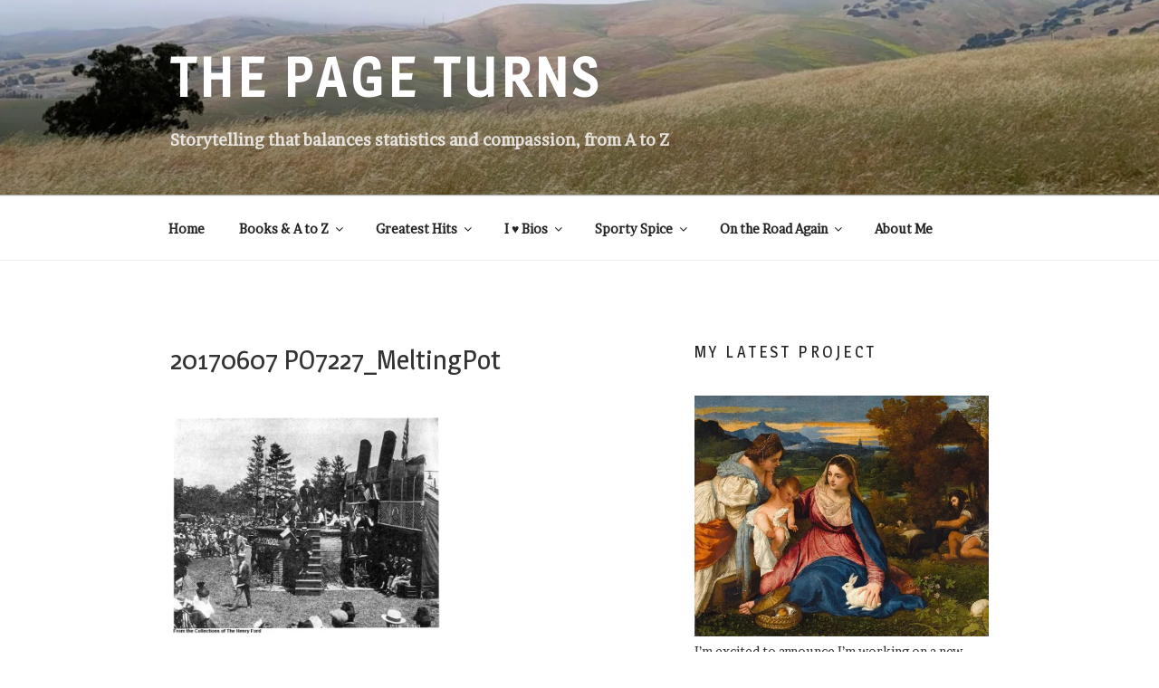

--- FILE ---
content_type: text/html; charset=UTF-8
request_url: https://kajmeister.com/inquiring-for-work-at-the-polish-factory/20170607-po7227_meltingpot
body_size: 40872
content:
<!DOCTYPE html>
<html lang="en-US" class="no-js no-svg">
<head>
<meta charset="UTF-8">
<meta name="viewport" content="width=device-width, initial-scale=1.0">
<link rel="profile" href="https://gmpg.org/xfn/11">

<script>
(function(html){html.className = html.className.replace(/\bno-js\b/,'js')})(document.documentElement);
//# sourceURL=twentyseventeen_javascript_detection
</script>
<meta name='robots' content='index, follow, max-image-preview:large, max-snippet:-1, max-video-preview:-1' />

	<!-- This site is optimized with the Yoast SEO plugin v26.8 - https://yoast.com/product/yoast-seo-wordpress/ -->
	<title>20170607 PO7227_MeltingPot &#8211; THE PAGE TURNS</title>
	<link rel="canonical" href="https://kajmeister.com/inquiring-for-work-at-the-polish-factory/20170607-po7227_meltingpot/" />
	<meta property="og:locale" content="en_US" />
	<meta property="og:type" content="article" />
	<meta property="og:title" content="20170607 PO7227_MeltingPot &#8211; THE PAGE TURNS" />
	<meta property="og:url" content="https://kajmeister.com/inquiring-for-work-at-the-polish-factory/20170607-po7227_meltingpot/" />
	<meta property="og:site_name" content="THE PAGE TURNS" />
	<meta property="og:image" content="https://kajmeister.com/inquiring-for-work-at-the-polish-factory/20170607-po7227_meltingpot" />
	<meta property="og:image:width" content="700" />
	<meta property="og:image:height" content="567" />
	<meta property="og:image:type" content="image/jpeg" />
	<meta name="twitter:card" content="summary_large_image" />
	<script type="application/ld+json" class="yoast-schema-graph">{"@context":"https://schema.org","@graph":[{"@type":"WebPage","@id":"https://kajmeister.com/inquiring-for-work-at-the-polish-factory/20170607-po7227_meltingpot/","url":"https://kajmeister.com/inquiring-for-work-at-the-polish-factory/20170607-po7227_meltingpot/","name":"20170607 PO7227_MeltingPot &#8211; THE PAGE TURNS","isPartOf":{"@id":"https://kajmeister.com/#website"},"primaryImageOfPage":{"@id":"https://kajmeister.com/inquiring-for-work-at-the-polish-factory/20170607-po7227_meltingpot/#primaryimage"},"image":{"@id":"https://kajmeister.com/inquiring-for-work-at-the-polish-factory/20170607-po7227_meltingpot/#primaryimage"},"thumbnailUrl":"https://i0.wp.com/kajmeister.com/wp-content/uploads/2017/06/20170607-po7227_meltingpot.jpg?fit=700%2C567&ssl=1","datePublished":"2017-06-07T16:11:23+00:00","breadcrumb":{"@id":"https://kajmeister.com/inquiring-for-work-at-the-polish-factory/20170607-po7227_meltingpot/#breadcrumb"},"inLanguage":"en-US","potentialAction":[{"@type":"ReadAction","target":["https://kajmeister.com/inquiring-for-work-at-the-polish-factory/20170607-po7227_meltingpot/"]}]},{"@type":"ImageObject","inLanguage":"en-US","@id":"https://kajmeister.com/inquiring-for-work-at-the-polish-factory/20170607-po7227_meltingpot/#primaryimage","url":"https://i0.wp.com/kajmeister.com/wp-content/uploads/2017/06/20170607-po7227_meltingpot.jpg?fit=700%2C567&ssl=1","contentUrl":"https://i0.wp.com/kajmeister.com/wp-content/uploads/2017/06/20170607-po7227_meltingpot.jpg?fit=700%2C567&ssl=1"},{"@type":"BreadcrumbList","@id":"https://kajmeister.com/inquiring-for-work-at-the-polish-factory/20170607-po7227_meltingpot/#breadcrumb","itemListElement":[{"@type":"ListItem","position":1,"name":"Home","item":"https://kajmeister.com/"},{"@type":"ListItem","position":2,"name":"Inquiring for Work at the Polish Factory","item":"https://kajmeister.com/inquiring-for-work-at-the-polish-factory"},{"@type":"ListItem","position":3,"name":"20170607 PO7227_MeltingPot"}]},{"@type":"WebSite","@id":"https://kajmeister.com/#website","url":"https://kajmeister.com/","name":"THE PAGE TURNS","description":"Storytelling that balances statistics and compassion, from A to Z","publisher":{"@id":"https://kajmeister.com/#/schema/person/df19ac3c5d272c50a1a2199749815198"},"potentialAction":[{"@type":"SearchAction","target":{"@type":"EntryPoint","urlTemplate":"https://kajmeister.com/?s={search_term_string}"},"query-input":{"@type":"PropertyValueSpecification","valueRequired":true,"valueName":"search_term_string"}}],"inLanguage":"en-US"},{"@type":["Person","Organization"],"@id":"https://kajmeister.com/#/schema/person/df19ac3c5d272c50a1a2199749815198","name":"kajmeister","image":{"@type":"ImageObject","inLanguage":"en-US","@id":"https://kajmeister.com/#/schema/person/image/","url":"https://i0.wp.com/kajmeister.com/wp-content/uploads/2024/01/2020-MKaj-headshot.jpg?fit=431%2C488&ssl=1","contentUrl":"https://i0.wp.com/kajmeister.com/wp-content/uploads/2024/01/2020-MKaj-headshot.jpg?fit=431%2C488&ssl=1","width":431,"height":488,"caption":"kajmeister"},"logo":{"@id":"https://kajmeister.com/#/schema/person/image/"},"description":"Maria Kaj is a writer, instructor, and historian, author of four books and working on more. More dinosaurs! More Olympics! More fascinating analysis, done with statistics and compassion, are in her future without a doubt."}]}</script>
	<!-- / Yoast SEO plugin. -->


<link rel='dns-prefetch' href='//stats.wp.com' />
<link rel='dns-prefetch' href='//use.fontawesome.com' />
<link rel='dns-prefetch' href='//v0.wordpress.com' />
<link rel='dns-prefetch' href='//jetpack.wordpress.com' />
<link rel='dns-prefetch' href='//s0.wp.com' />
<link rel='dns-prefetch' href='//public-api.wordpress.com' />
<link rel='dns-prefetch' href='//0.gravatar.com' />
<link rel='dns-prefetch' href='//1.gravatar.com' />
<link rel='dns-prefetch' href='//2.gravatar.com' />
<link rel='dns-prefetch' href='//widgets.wp.com' />
<link rel='preconnect' href='//i0.wp.com' />
<link rel="alternate" type="application/rss+xml" title="THE PAGE TURNS &raquo; Feed" href="https://kajmeister.com/feed" />
<link rel="alternate" type="application/rss+xml" title="THE PAGE TURNS &raquo; Comments Feed" href="https://kajmeister.com/comments/feed" />
<link rel="alternate" type="application/rss+xml" title="THE PAGE TURNS &raquo; 20170607 PO7227_MeltingPot Comments Feed" href="https://kajmeister.com/inquiring-for-work-at-the-polish-factory/20170607-po7227_meltingpot/feed" />
<link rel="alternate" title="oEmbed (JSON)" type="application/json+oembed" href="https://kajmeister.com/wp-json/oembed/1.0/embed?url=https%3A%2F%2Fkajmeister.com%2Finquiring-for-work-at-the-polish-factory%2F20170607-po7227_meltingpot" />
<link rel="alternate" title="oEmbed (XML)" type="text/xml+oembed" href="https://kajmeister.com/wp-json/oembed/1.0/embed?url=https%3A%2F%2Fkajmeister.com%2Finquiring-for-work-at-the-polish-factory%2F20170607-po7227_meltingpot&#038;format=xml" />
<style id='wp-img-auto-sizes-contain-inline-css'>
img:is([sizes=auto i],[sizes^="auto," i]){contain-intrinsic-size:3000px 1500px}
/*# sourceURL=wp-img-auto-sizes-contain-inline-css */
</style>
<style id='wp-emoji-styles-inline-css'>

	img.wp-smiley, img.emoji {
		display: inline !important;
		border: none !important;
		box-shadow: none !important;
		height: 1em !important;
		width: 1em !important;
		margin: 0 0.07em !important;
		vertical-align: -0.1em !important;
		background: none !important;
		padding: 0 !important;
	}
/*# sourceURL=wp-emoji-styles-inline-css */
</style>
<style id='wp-block-library-inline-css'>
:root{--wp-block-synced-color:#7a00df;--wp-block-synced-color--rgb:122,0,223;--wp-bound-block-color:var(--wp-block-synced-color);--wp-editor-canvas-background:#ddd;--wp-admin-theme-color:#007cba;--wp-admin-theme-color--rgb:0,124,186;--wp-admin-theme-color-darker-10:#006ba1;--wp-admin-theme-color-darker-10--rgb:0,107,160.5;--wp-admin-theme-color-darker-20:#005a87;--wp-admin-theme-color-darker-20--rgb:0,90,135;--wp-admin-border-width-focus:2px}@media (min-resolution:192dpi){:root{--wp-admin-border-width-focus:1.5px}}.wp-element-button{cursor:pointer}:root .has-very-light-gray-background-color{background-color:#eee}:root .has-very-dark-gray-background-color{background-color:#313131}:root .has-very-light-gray-color{color:#eee}:root .has-very-dark-gray-color{color:#313131}:root .has-vivid-green-cyan-to-vivid-cyan-blue-gradient-background{background:linear-gradient(135deg,#00d084,#0693e3)}:root .has-purple-crush-gradient-background{background:linear-gradient(135deg,#34e2e4,#4721fb 50%,#ab1dfe)}:root .has-hazy-dawn-gradient-background{background:linear-gradient(135deg,#faaca8,#dad0ec)}:root .has-subdued-olive-gradient-background{background:linear-gradient(135deg,#fafae1,#67a671)}:root .has-atomic-cream-gradient-background{background:linear-gradient(135deg,#fdd79a,#004a59)}:root .has-nightshade-gradient-background{background:linear-gradient(135deg,#330968,#31cdcf)}:root .has-midnight-gradient-background{background:linear-gradient(135deg,#020381,#2874fc)}:root{--wp--preset--font-size--normal:16px;--wp--preset--font-size--huge:42px}.has-regular-font-size{font-size:1em}.has-larger-font-size{font-size:2.625em}.has-normal-font-size{font-size:var(--wp--preset--font-size--normal)}.has-huge-font-size{font-size:var(--wp--preset--font-size--huge)}.has-text-align-center{text-align:center}.has-text-align-left{text-align:left}.has-text-align-right{text-align:right}.has-fit-text{white-space:nowrap!important}#end-resizable-editor-section{display:none}.aligncenter{clear:both}.items-justified-left{justify-content:flex-start}.items-justified-center{justify-content:center}.items-justified-right{justify-content:flex-end}.items-justified-space-between{justify-content:space-between}.screen-reader-text{border:0;clip-path:inset(50%);height:1px;margin:-1px;overflow:hidden;padding:0;position:absolute;width:1px;word-wrap:normal!important}.screen-reader-text:focus{background-color:#ddd;clip-path:none;color:#444;display:block;font-size:1em;height:auto;left:5px;line-height:normal;padding:15px 23px 14px;text-decoration:none;top:5px;width:auto;z-index:100000}html :where(.has-border-color){border-style:solid}html :where([style*=border-top-color]){border-top-style:solid}html :where([style*=border-right-color]){border-right-style:solid}html :where([style*=border-bottom-color]){border-bottom-style:solid}html :where([style*=border-left-color]){border-left-style:solid}html :where([style*=border-width]){border-style:solid}html :where([style*=border-top-width]){border-top-style:solid}html :where([style*=border-right-width]){border-right-style:solid}html :where([style*=border-bottom-width]){border-bottom-style:solid}html :where([style*=border-left-width]){border-left-style:solid}html :where(img[class*=wp-image-]){height:auto;max-width:100%}:where(figure){margin:0 0 1em}html :where(.is-position-sticky){--wp-admin--admin-bar--position-offset:var(--wp-admin--admin-bar--height,0px)}@media screen and (max-width:600px){html :where(.is-position-sticky){--wp-admin--admin-bar--position-offset:0px}}

/*# sourceURL=wp-block-library-inline-css */
</style><style id='global-styles-inline-css'>
:root{--wp--preset--aspect-ratio--square: 1;--wp--preset--aspect-ratio--4-3: 4/3;--wp--preset--aspect-ratio--3-4: 3/4;--wp--preset--aspect-ratio--3-2: 3/2;--wp--preset--aspect-ratio--2-3: 2/3;--wp--preset--aspect-ratio--16-9: 16/9;--wp--preset--aspect-ratio--9-16: 9/16;--wp--preset--color--black: #000000;--wp--preset--color--cyan-bluish-gray: #abb8c3;--wp--preset--color--white: #ffffff;--wp--preset--color--pale-pink: #f78da7;--wp--preset--color--vivid-red: #cf2e2e;--wp--preset--color--luminous-vivid-orange: #ff6900;--wp--preset--color--luminous-vivid-amber: #fcb900;--wp--preset--color--light-green-cyan: #7bdcb5;--wp--preset--color--vivid-green-cyan: #00d084;--wp--preset--color--pale-cyan-blue: #8ed1fc;--wp--preset--color--vivid-cyan-blue: #0693e3;--wp--preset--color--vivid-purple: #9b51e0;--wp--preset--gradient--vivid-cyan-blue-to-vivid-purple: linear-gradient(135deg,rgb(6,147,227) 0%,rgb(155,81,224) 100%);--wp--preset--gradient--light-green-cyan-to-vivid-green-cyan: linear-gradient(135deg,rgb(122,220,180) 0%,rgb(0,208,130) 100%);--wp--preset--gradient--luminous-vivid-amber-to-luminous-vivid-orange: linear-gradient(135deg,rgb(252,185,0) 0%,rgb(255,105,0) 100%);--wp--preset--gradient--luminous-vivid-orange-to-vivid-red: linear-gradient(135deg,rgb(255,105,0) 0%,rgb(207,46,46) 100%);--wp--preset--gradient--very-light-gray-to-cyan-bluish-gray: linear-gradient(135deg,rgb(238,238,238) 0%,rgb(169,184,195) 100%);--wp--preset--gradient--cool-to-warm-spectrum: linear-gradient(135deg,rgb(74,234,220) 0%,rgb(151,120,209) 20%,rgb(207,42,186) 40%,rgb(238,44,130) 60%,rgb(251,105,98) 80%,rgb(254,248,76) 100%);--wp--preset--gradient--blush-light-purple: linear-gradient(135deg,rgb(255,206,236) 0%,rgb(152,150,240) 100%);--wp--preset--gradient--blush-bordeaux: linear-gradient(135deg,rgb(254,205,165) 0%,rgb(254,45,45) 50%,rgb(107,0,62) 100%);--wp--preset--gradient--luminous-dusk: linear-gradient(135deg,rgb(255,203,112) 0%,rgb(199,81,192) 50%,rgb(65,88,208) 100%);--wp--preset--gradient--pale-ocean: linear-gradient(135deg,rgb(255,245,203) 0%,rgb(182,227,212) 50%,rgb(51,167,181) 100%);--wp--preset--gradient--electric-grass: linear-gradient(135deg,rgb(202,248,128) 0%,rgb(113,206,126) 100%);--wp--preset--gradient--midnight: linear-gradient(135deg,rgb(2,3,129) 0%,rgb(40,116,252) 100%);--wp--preset--font-size--small: 13px;--wp--preset--font-size--medium: 20px;--wp--preset--font-size--large: 36px;--wp--preset--font-size--x-large: 42px;--wp--preset--spacing--20: 0.44rem;--wp--preset--spacing--30: 0.67rem;--wp--preset--spacing--40: 1rem;--wp--preset--spacing--50: 1.5rem;--wp--preset--spacing--60: 2.25rem;--wp--preset--spacing--70: 3.38rem;--wp--preset--spacing--80: 5.06rem;--wp--preset--shadow--natural: 6px 6px 9px rgba(0, 0, 0, 0.2);--wp--preset--shadow--deep: 12px 12px 50px rgba(0, 0, 0, 0.4);--wp--preset--shadow--sharp: 6px 6px 0px rgba(0, 0, 0, 0.2);--wp--preset--shadow--outlined: 6px 6px 0px -3px rgb(255, 255, 255), 6px 6px rgb(0, 0, 0);--wp--preset--shadow--crisp: 6px 6px 0px rgb(0, 0, 0);}:where(.is-layout-flex){gap: 0.5em;}:where(.is-layout-grid){gap: 0.5em;}body .is-layout-flex{display: flex;}.is-layout-flex{flex-wrap: wrap;align-items: center;}.is-layout-flex > :is(*, div){margin: 0;}body .is-layout-grid{display: grid;}.is-layout-grid > :is(*, div){margin: 0;}:where(.wp-block-columns.is-layout-flex){gap: 2em;}:where(.wp-block-columns.is-layout-grid){gap: 2em;}:where(.wp-block-post-template.is-layout-flex){gap: 1.25em;}:where(.wp-block-post-template.is-layout-grid){gap: 1.25em;}.has-black-color{color: var(--wp--preset--color--black) !important;}.has-cyan-bluish-gray-color{color: var(--wp--preset--color--cyan-bluish-gray) !important;}.has-white-color{color: var(--wp--preset--color--white) !important;}.has-pale-pink-color{color: var(--wp--preset--color--pale-pink) !important;}.has-vivid-red-color{color: var(--wp--preset--color--vivid-red) !important;}.has-luminous-vivid-orange-color{color: var(--wp--preset--color--luminous-vivid-orange) !important;}.has-luminous-vivid-amber-color{color: var(--wp--preset--color--luminous-vivid-amber) !important;}.has-light-green-cyan-color{color: var(--wp--preset--color--light-green-cyan) !important;}.has-vivid-green-cyan-color{color: var(--wp--preset--color--vivid-green-cyan) !important;}.has-pale-cyan-blue-color{color: var(--wp--preset--color--pale-cyan-blue) !important;}.has-vivid-cyan-blue-color{color: var(--wp--preset--color--vivid-cyan-blue) !important;}.has-vivid-purple-color{color: var(--wp--preset--color--vivid-purple) !important;}.has-black-background-color{background-color: var(--wp--preset--color--black) !important;}.has-cyan-bluish-gray-background-color{background-color: var(--wp--preset--color--cyan-bluish-gray) !important;}.has-white-background-color{background-color: var(--wp--preset--color--white) !important;}.has-pale-pink-background-color{background-color: var(--wp--preset--color--pale-pink) !important;}.has-vivid-red-background-color{background-color: var(--wp--preset--color--vivid-red) !important;}.has-luminous-vivid-orange-background-color{background-color: var(--wp--preset--color--luminous-vivid-orange) !important;}.has-luminous-vivid-amber-background-color{background-color: var(--wp--preset--color--luminous-vivid-amber) !important;}.has-light-green-cyan-background-color{background-color: var(--wp--preset--color--light-green-cyan) !important;}.has-vivid-green-cyan-background-color{background-color: var(--wp--preset--color--vivid-green-cyan) !important;}.has-pale-cyan-blue-background-color{background-color: var(--wp--preset--color--pale-cyan-blue) !important;}.has-vivid-cyan-blue-background-color{background-color: var(--wp--preset--color--vivid-cyan-blue) !important;}.has-vivid-purple-background-color{background-color: var(--wp--preset--color--vivid-purple) !important;}.has-black-border-color{border-color: var(--wp--preset--color--black) !important;}.has-cyan-bluish-gray-border-color{border-color: var(--wp--preset--color--cyan-bluish-gray) !important;}.has-white-border-color{border-color: var(--wp--preset--color--white) !important;}.has-pale-pink-border-color{border-color: var(--wp--preset--color--pale-pink) !important;}.has-vivid-red-border-color{border-color: var(--wp--preset--color--vivid-red) !important;}.has-luminous-vivid-orange-border-color{border-color: var(--wp--preset--color--luminous-vivid-orange) !important;}.has-luminous-vivid-amber-border-color{border-color: var(--wp--preset--color--luminous-vivid-amber) !important;}.has-light-green-cyan-border-color{border-color: var(--wp--preset--color--light-green-cyan) !important;}.has-vivid-green-cyan-border-color{border-color: var(--wp--preset--color--vivid-green-cyan) !important;}.has-pale-cyan-blue-border-color{border-color: var(--wp--preset--color--pale-cyan-blue) !important;}.has-vivid-cyan-blue-border-color{border-color: var(--wp--preset--color--vivid-cyan-blue) !important;}.has-vivid-purple-border-color{border-color: var(--wp--preset--color--vivid-purple) !important;}.has-vivid-cyan-blue-to-vivid-purple-gradient-background{background: var(--wp--preset--gradient--vivid-cyan-blue-to-vivid-purple) !important;}.has-light-green-cyan-to-vivid-green-cyan-gradient-background{background: var(--wp--preset--gradient--light-green-cyan-to-vivid-green-cyan) !important;}.has-luminous-vivid-amber-to-luminous-vivid-orange-gradient-background{background: var(--wp--preset--gradient--luminous-vivid-amber-to-luminous-vivid-orange) !important;}.has-luminous-vivid-orange-to-vivid-red-gradient-background{background: var(--wp--preset--gradient--luminous-vivid-orange-to-vivid-red) !important;}.has-very-light-gray-to-cyan-bluish-gray-gradient-background{background: var(--wp--preset--gradient--very-light-gray-to-cyan-bluish-gray) !important;}.has-cool-to-warm-spectrum-gradient-background{background: var(--wp--preset--gradient--cool-to-warm-spectrum) !important;}.has-blush-light-purple-gradient-background{background: var(--wp--preset--gradient--blush-light-purple) !important;}.has-blush-bordeaux-gradient-background{background: var(--wp--preset--gradient--blush-bordeaux) !important;}.has-luminous-dusk-gradient-background{background: var(--wp--preset--gradient--luminous-dusk) !important;}.has-pale-ocean-gradient-background{background: var(--wp--preset--gradient--pale-ocean) !important;}.has-electric-grass-gradient-background{background: var(--wp--preset--gradient--electric-grass) !important;}.has-midnight-gradient-background{background: var(--wp--preset--gradient--midnight) !important;}.has-small-font-size{font-size: var(--wp--preset--font-size--small) !important;}.has-medium-font-size{font-size: var(--wp--preset--font-size--medium) !important;}.has-large-font-size{font-size: var(--wp--preset--font-size--large) !important;}.has-x-large-font-size{font-size: var(--wp--preset--font-size--x-large) !important;}
/*# sourceURL=global-styles-inline-css */
</style>

<style id='classic-theme-styles-inline-css'>
/*! This file is auto-generated */
.wp-block-button__link{color:#fff;background-color:#32373c;border-radius:9999px;box-shadow:none;text-decoration:none;padding:calc(.667em + 2px) calc(1.333em + 2px);font-size:1.125em}.wp-block-file__button{background:#32373c;color:#fff;text-decoration:none}
/*# sourceURL=/wp-includes/css/classic-themes.min.css */
</style>
<link rel='stylesheet' id='wpsm_ac-font-awesome-front-css' href='https://kajmeister.com/wp-content/plugins/responsive-accordion-and-collapse/css/font-awesome/css/font-awesome.min.css?ver=6.9' media='all' />
<link rel='stylesheet' id='wpsm_ac_bootstrap-front-css' href='https://kajmeister.com/wp-content/plugins/responsive-accordion-and-collapse/css/bootstrap-front.css?ver=6.9' media='all' />
<link rel='stylesheet' id='megamenu-css' href='https://kajmeister.com/wp-content/uploads/maxmegamenu/style.css?ver=1ddaba' media='all' />
<link rel='stylesheet' id='dashicons-css' href='https://kajmeister.com/wp-includes/css/dashicons.min.css?ver=6.9' media='all' />
<link rel='stylesheet' id='twentyseventeen-fonts-css' href='https://kajmeister.com/wp-content/themes/twentyseventeen/assets/fonts/font-libre-franklin.css?ver=20230328' media='all' />
<link rel='stylesheet' id='twentyseventeen-style-css' href='https://kajmeister.com/wp-content/themes/2017-kajpoobah/style.css?ver=20251202' media='all' />
<link rel='stylesheet' id='twentyseventeen-block-style-css' href='https://kajmeister.com/wp-content/themes/twentyseventeen/assets/css/blocks.css?ver=20240729' media='all' />
<link rel='stylesheet' id='jetpack_likes-css' href='https://kajmeister.com/wp-content/plugins/jetpack/modules/likes/style.css?ver=15.4' media='all' />
<link rel='stylesheet' id='recent-posts-widget-with-thumbnails-public-style-css' href='https://kajmeister.com/wp-content/plugins/recent-posts-widget-with-thumbnails/public.css?ver=7.1.1' media='all' />
<link rel='stylesheet' id='jetpack-subscriptions-css' href='https://kajmeister.com/wp-content/plugins/jetpack/_inc/build/subscriptions/subscriptions.min.css?ver=15.4' media='all' />
<link rel='stylesheet' id='bfa-font-awesome-css' href='https://use.fontawesome.com/releases/v5.15.4/css/all.css?ver=2.0.3' media='all' />
<link rel='stylesheet' id='bfa-font-awesome-v4-shim-css' href='https://use.fontawesome.com/releases/v5.15.4/css/v4-shims.css?ver=2.0.3' media='all' />
<style id='bfa-font-awesome-v4-shim-inline-css'>

			@font-face {
				font-family: 'FontAwesome';
				src: url('https://use.fontawesome.com/releases/v5.15.4/webfonts/fa-brands-400.eot'),
				url('https://use.fontawesome.com/releases/v5.15.4/webfonts/fa-brands-400.eot?#iefix') format('embedded-opentype'),
				url('https://use.fontawesome.com/releases/v5.15.4/webfonts/fa-brands-400.woff2') format('woff2'),
				url('https://use.fontawesome.com/releases/v5.15.4/webfonts/fa-brands-400.woff') format('woff'),
				url('https://use.fontawesome.com/releases/v5.15.4/webfonts/fa-brands-400.ttf') format('truetype'),
				url('https://use.fontawesome.com/releases/v5.15.4/webfonts/fa-brands-400.svg#fontawesome') format('svg');
			}

			@font-face {
				font-family: 'FontAwesome';
				src: url('https://use.fontawesome.com/releases/v5.15.4/webfonts/fa-solid-900.eot'),
				url('https://use.fontawesome.com/releases/v5.15.4/webfonts/fa-solid-900.eot?#iefix') format('embedded-opentype'),
				url('https://use.fontawesome.com/releases/v5.15.4/webfonts/fa-solid-900.woff2') format('woff2'),
				url('https://use.fontawesome.com/releases/v5.15.4/webfonts/fa-solid-900.woff') format('woff'),
				url('https://use.fontawesome.com/releases/v5.15.4/webfonts/fa-solid-900.ttf') format('truetype'),
				url('https://use.fontawesome.com/releases/v5.15.4/webfonts/fa-solid-900.svg#fontawesome') format('svg');
			}

			@font-face {
				font-family: 'FontAwesome';
				src: url('https://use.fontawesome.com/releases/v5.15.4/webfonts/fa-regular-400.eot'),
				url('https://use.fontawesome.com/releases/v5.15.4/webfonts/fa-regular-400.eot?#iefix') format('embedded-opentype'),
				url('https://use.fontawesome.com/releases/v5.15.4/webfonts/fa-regular-400.woff2') format('woff2'),
				url('https://use.fontawesome.com/releases/v5.15.4/webfonts/fa-regular-400.woff') format('woff'),
				url('https://use.fontawesome.com/releases/v5.15.4/webfonts/fa-regular-400.ttf') format('truetype'),
				url('https://use.fontawesome.com/releases/v5.15.4/webfonts/fa-regular-400.svg#fontawesome') format('svg');
				unicode-range: U+F004-F005,U+F007,U+F017,U+F022,U+F024,U+F02E,U+F03E,U+F044,U+F057-F059,U+F06E,U+F070,U+F075,U+F07B-F07C,U+F080,U+F086,U+F089,U+F094,U+F09D,U+F0A0,U+F0A4-F0A7,U+F0C5,U+F0C7-F0C8,U+F0E0,U+F0EB,U+F0F3,U+F0F8,U+F0FE,U+F111,U+F118-F11A,U+F11C,U+F133,U+F144,U+F146,U+F14A,U+F14D-F14E,U+F150-F152,U+F15B-F15C,U+F164-F165,U+F185-F186,U+F191-F192,U+F1AD,U+F1C1-F1C9,U+F1CD,U+F1D8,U+F1E3,U+F1EA,U+F1F6,U+F1F9,U+F20A,U+F247-F249,U+F24D,U+F254-F25B,U+F25D,U+F267,U+F271-F274,U+F279,U+F28B,U+F28D,U+F2B5-F2B6,U+F2B9,U+F2BB,U+F2BD,U+F2C1-F2C2,U+F2D0,U+F2D2,U+F2DC,U+F2ED,U+F328,U+F358-F35B,U+F3A5,U+F3D1,U+F410,U+F4AD;
			}
		
/*# sourceURL=bfa-font-awesome-v4-shim-inline-css */
</style>
<script src="https://kajmeister.com/wp-includes/js/jquery/jquery.min.js?ver=3.7.1" id="jquery-core-js"></script>
<script src="https://kajmeister.com/wp-includes/js/jquery/jquery-migrate.min.js?ver=3.4.1" id="jquery-migrate-js"></script>
<script src="https://kajmeister.com/wp-content/plugins/stop-user-enumeration/frontend/js/frontend.js?ver=1.7.7" id="stop-user-enumeration-js" defer data-wp-strategy="defer"></script>
<script id="twentyseventeen-global-js-extra">
var twentyseventeenScreenReaderText = {"quote":"\u003Csvg class=\"icon icon-quote-right\" aria-hidden=\"true\" role=\"img\"\u003E \u003Cuse href=\"#icon-quote-right\" xlink:href=\"#icon-quote-right\"\u003E\u003C/use\u003E \u003C/svg\u003E","expand":"Expand child menu","collapse":"Collapse child menu","icon":"\u003Csvg class=\"icon icon-angle-down\" aria-hidden=\"true\" role=\"img\"\u003E \u003Cuse href=\"#icon-angle-down\" xlink:href=\"#icon-angle-down\"\u003E\u003C/use\u003E \u003Cspan class=\"svg-fallback icon-angle-down\"\u003E\u003C/span\u003E\u003C/svg\u003E"};
//# sourceURL=twentyseventeen-global-js-extra
</script>
<script src="https://kajmeister.com/wp-content/themes/twentyseventeen/assets/js/global.js?ver=20211130" id="twentyseventeen-global-js" defer data-wp-strategy="defer"></script>
<script src="https://kajmeister.com/wp-content/themes/twentyseventeen/assets/js/navigation.js?ver=20210122" id="twentyseventeen-navigation-js" defer data-wp-strategy="defer"></script>
<link rel="https://api.w.org/" href="https://kajmeister.com/wp-json/" /><link rel="alternate" title="JSON" type="application/json" href="https://kajmeister.com/wp-json/wp/v2/media/3192" /><link rel="EditURI" type="application/rsd+xml" title="RSD" href="https://kajmeister.com/xmlrpc.php?rsd" />
<meta name="generator" content="WordPress 6.9" />
<link rel='shortlink' href='https://wp.me/a9ydd6-Pu' />
	<link rel="preconnect" href="https://fonts.googleapis.com">
	<link rel="preconnect" href="https://fonts.gstatic.com">
	<link href='https://fonts.googleapis.com/css2?display=swap&family=Brawler&family=Magra&family=Archivo+Narrow' rel='stylesheet'>	<style>img#wpstats{display:none}</style>
		<style>.recentcomments a{display:inline !important;padding:0 !important;margin:0 !important;}</style>		<style id="twentyseventeen-custom-header-styles" type="text/css">
				.site-title a,
		.colors-dark .site-title a,
		.colors-custom .site-title a,
		body.has-header-image .site-title a,
		body.has-header-video .site-title a,
		body.has-header-image.colors-dark .site-title a,
		body.has-header-video.colors-dark .site-title a,
		body.has-header-image.colors-custom .site-title a,
		body.has-header-video.colors-custom .site-title a,
		.site-description,
		.colors-dark .site-description,
		.colors-custom .site-description,
		body.has-header-image .site-description,
		body.has-header-video .site-description,
		body.has-header-image.colors-dark .site-description,
		body.has-header-video.colors-dark .site-description,
		body.has-header-image.colors-custom .site-description,
		body.has-header-video.colors-custom .site-description {
			color: #ffffff;
		}
		</style>
		<link rel="icon" href="https://i0.wp.com/kajmeister.com/wp-content/uploads/2018/01/cropped-20181018-GirlWriting-Pinterest.jpg?fit=32%2C32&#038;ssl=1" sizes="32x32" />
<link rel="icon" href="https://i0.wp.com/kajmeister.com/wp-content/uploads/2018/01/cropped-20181018-GirlWriting-Pinterest.jpg?fit=192%2C192&#038;ssl=1" sizes="192x192" />
<link rel="apple-touch-icon" href="https://i0.wp.com/kajmeister.com/wp-content/uploads/2018/01/cropped-20181018-GirlWriting-Pinterest.jpg?fit=180%2C180&#038;ssl=1" />
<meta name="msapplication-TileImage" content="https://i0.wp.com/kajmeister.com/wp-content/uploads/2018/01/cropped-20181018-GirlWriting-Pinterest.jpg?fit=270%2C270&#038;ssl=1" />
		<style id="wp-custom-css">
			/** to enable tab indents--note can't seem to find out where to put this in the style.css file and for it to work*/	 	
p.custom-indent { 	 	 
text-indent:30px;	 	 
} 	 	 
/** to change the highlight from gray to green hexadec*/	 	 
a {	 	 
color: rgba(0, 102, 0, 1);	 	 
}		

/*sidebar widget title sizes*/
#secondary .widget-title {
	font-size: 18px;
}
/*footer widget titles*/
.footer-widget-1 .widget-title {
	font-size: 16px;
}
/*footer widget titles*/
.footer-widget-2 .widget-title {
	font-size: 16px;
}
/*to make just the header bigger*/
.site-description {font-size: 18px;font-weight:bold}
.site-title {
	font-size: 60px;
		font-family: Magra;
}

}

		</style>
			<style id="egf-frontend-styles" type="text/css">
		body {font-family: 'Brawler', sans-serif!important;font-style: normal!important;font-weight: 400!important;} h1, h2, h3, h4, h5, h6 {font-family: 'Magra', sans-serif!important;font-style: normal!important;font-weight: 400!important;} blockquote {color: #006600!important;font-family: 'Archivo Narrow', sans-serif!important;font-style: normal!important;font-weight: 400!important;} hyperlink, a {text-decoration: none!important;} navigation-top, menu-item, main-navigation, menu, site-navigation, top-menu {background-color: #ffffff!important;color: #000000!important;} h2 {} h4 {font-family: 'Courier New', sans-serif;font-style: normal;font-weight: 400;} p {} h1 {} h3 {} h5 {} h6 {} 	</style>
	<style type="text/css">/** Mega Menu CSS: fs **/</style>
</head>

<body class="attachment wp-singular attachment-template-default single single-attachment postid-3192 attachmentid-3192 attachment-jpeg wp-embed-responsive wp-theme-twentyseventeen wp-child-theme-2017-kajpoobah has-header-image has-sidebar colors-light">
<div id="page" class="site">
	<a class="skip-link screen-reader-text" href="#content">
		Skip to content	</a>

	<header id="masthead" class="site-header">

		<div class="custom-header">

		<div class="custom-header-media">
			<div id="wp-custom-header" class="wp-custom-header"><img src="https://kajmeister.com/wp-content/uploads/2025/05/cropped-20250503_091129-scaled-1.jpg" width="2000" height="1197" alt="" srcset="https://i0.wp.com/kajmeister.com/wp-content/uploads/2025/05/cropped-20250503_091129-scaled-1.jpg?w=2000&amp;ssl=1 2000w, https://i0.wp.com/kajmeister.com/wp-content/uploads/2025/05/cropped-20250503_091129-scaled-1.jpg?resize=300%2C180&amp;ssl=1 300w, https://i0.wp.com/kajmeister.com/wp-content/uploads/2025/05/cropped-20250503_091129-scaled-1.jpg?resize=1024%2C613&amp;ssl=1 1024w, https://i0.wp.com/kajmeister.com/wp-content/uploads/2025/05/cropped-20250503_091129-scaled-1.jpg?resize=768%2C460&amp;ssl=1 768w, https://i0.wp.com/kajmeister.com/wp-content/uploads/2025/05/cropped-20250503_091129-scaled-1.jpg?resize=1536%2C919&amp;ssl=1 1536w" sizes="(max-width: 767px) 200vw, 100vw" decoding="async" fetchpriority="high" /></div>		</div>

	<div class="site-branding">
	<div class="wrap">

		
		<div class="site-branding-text">
							<p class="site-title"><a href="https://kajmeister.com/" rel="home" >THE PAGE TURNS</a></p>
								<p class="site-description">Storytelling that balances statistics and compassion, from A to Z</p>
					</div><!-- .site-branding-text -->

		
	</div><!-- .wrap -->
</div><!-- .site-branding -->

</div><!-- .custom-header -->

					<div class="navigation-top">
				<div class="wrap">
					<nav id="site-navigation" class="main-navigation" aria-label="Top Menu">
	<button class="menu-toggle" aria-controls="top-menu" aria-expanded="false">
		<svg class="icon icon-bars" aria-hidden="true" role="img"> <use href="#icon-bars" xlink:href="#icon-bars"></use> </svg><svg class="icon icon-close" aria-hidden="true" role="img"> <use href="#icon-close" xlink:href="#icon-close"></use> </svg>Menu	</button>

	<div class="menu-kamehameha-menu-container"><ul id="top-menu" class="menu"><li id="menu-item-55" class="menu-item menu-item-type-post_type menu-item-object-page menu-item-55"><a href="https://kajmeister.com/home">Home</a></li>
<li id="menu-item-14511" class="menu-item menu-item-type-custom menu-item-object-custom menu-item-has-children menu-item-14511"><a href="#">Books &#038; A to Z<svg class="icon icon-angle-down" aria-hidden="true" role="img"> <use href="#icon-angle-down" xlink:href="#icon-angle-down"></use> </svg></a>
<ul class="sub-menu">
	<li id="menu-item-14512" class="menu-item menu-item-type-post_type menu-item-object-page menu-item-has-children menu-item-14512"><a href="https://kajmeister.com/women-and-the-olympic-dream">Women and the Olympic Dream (2022)<svg class="icon icon-angle-down" aria-hidden="true" role="img"> <use href="#icon-angle-down" xlink:href="#icon-angle-down"></use> </svg></a>
	<ul class="sub-menu">
		<li id="menu-item-14564" class="menu-item menu-item-type-post_type menu-item-object-page menu-item-14564"><a href="https://kajmeister.com/reviews-of-women-and-the-olympic-dream">Reviews</a></li>
		<li id="menu-item-14565" class="menu-item menu-item-type-post_type menu-item-object-page menu-item-14565"><a href="https://kajmeister.com/excerpt-from-women-and-the-olympic-dream">Excerpt</a></li>
	</ul>
</li>
	<li id="menu-item-17569" class="menu-item menu-item-type-post_type menu-item-object-page menu-item-17569"><a href="https://kajmeister.com/the-a-to-z-of-dinosaurs">The A to Z of Dinosaurs (2024)</a></li>
	<li id="menu-item-14520" class="menu-item menu-item-type-post_type menu-item-object-page menu-item-has-children menu-item-14520"><a href="https://kajmeister.com/the-a-to-z-olympics">The A to Z Olympics (2021)<svg class="icon icon-angle-down" aria-hidden="true" role="img"> <use href="#icon-angle-down" xlink:href="#icon-angle-down"></use> </svg></a>
	<ul class="sub-menu">
		<li id="menu-item-14568" class="menu-item menu-item-type-post_type menu-item-object-page menu-item-14568"><a href="https://kajmeister.com/excerpt-from-the-a-to-z-olympics">Excerpt</a></li>
	</ul>
</li>
	<li id="menu-item-16896" class="menu-item menu-item-type-post_type menu-item-object-page menu-item-has-children menu-item-16896"><a href="https://kajmeister.com/outside-the-olympic-spotlight">Outside the Olympic Spotlight (updated 2024)<svg class="icon icon-angle-down" aria-hidden="true" role="img"> <use href="#icon-angle-down" xlink:href="#icon-angle-down"></use> </svg></a>
	<ul class="sub-menu">
		<li id="menu-item-14567" class="menu-item menu-item-type-post_type menu-item-object-page menu-item-14567"><a href="https://kajmeister.com/excerpt-from-outside-the-rio-spotlight">Excerpt</a></li>
	</ul>
</li>
	<li id="menu-item-15429" class="menu-item menu-item-type-custom menu-item-object-custom menu-item-has-children menu-item-15429"><a href="#">A to Z Alphabet Challenges<svg class="icon icon-angle-down" aria-hidden="true" role="img"> <use href="#icon-angle-down" xlink:href="#icon-angle-down"></use> </svg></a>
	<ul class="sub-menu">
		<li id="menu-item-19239" class="menu-item menu-item-type-post_type menu-item-object-post menu-item-19239"><a href="https://kajmeister.com/the-a-to-z-of-ancient-inventions">A to Z 2024: Ancient Inventions</a></li>
		<li id="menu-item-15312" class="menu-item menu-item-type-post_type menu-item-object-post menu-item-15312"><a href="https://kajmeister.com/2023-a-to-z-challenge-theme-reveal">A to Z 2023: Silk Road</a></li>
		<li id="menu-item-16726" class="menu-item menu-item-type-post_type menu-item-object-page menu-item-16726"><a href="https://kajmeister.com/2022-a-to-z-challenge-the-european-renaissance">A to Z 2022: Renaissance</a></li>
		<li id="menu-item-16711" class="menu-item menu-item-type-post_type menu-item-object-page menu-item-16711"><a href="https://kajmeister.com/2023-a-to-z-challenge-accounting">A to Z 2021: Accounting</a></li>
	</ul>
</li>
	<li id="menu-item-15428" class="menu-item menu-item-type-custom menu-item-object-custom menu-item-has-children menu-item-15428"><a href="#">Published articles<svg class="icon icon-angle-down" aria-hidden="true" role="img"> <use href="#icon-angle-down" xlink:href="#icon-angle-down"></use> </svg></a>
	<ul class="sub-menu">
		<li id="menu-item-15431" class="menu-item menu-item-type-post_type menu-item-object-page menu-item-15431"><a href="https://kajmeister.com/kaj-published-articles-free-read">Article: Where Did the Mongols Go?</a></li>
	</ul>
</li>
</ul>
</li>
<li id="menu-item-10106" class="menu-item menu-item-type-custom menu-item-object-custom menu-item-has-children menu-item-10106"><a href="#">Greatest Hits<svg class="icon icon-angle-down" aria-hidden="true" role="img"> <use href="#icon-angle-down" xlink:href="#icon-angle-down"></use> </svg></a>
<ul class="sub-menu">
	<li id="menu-item-16693" class="menu-item menu-item-type-post_type menu-item-object-post menu-item-16693"><a href="https://kajmeister.com/why-crypto-isnt-ready-for-us">Why Crypto Isn’t Ready for Us</a></li>
	<li id="menu-item-13672" class="menu-item menu-item-type-post_type menu-item-object-post menu-item-13672"><a href="https://kajmeister.com/the-past-is-not-what-it-used-to-be">The Past Is Not What it Used to Be</a></li>
	<li id="menu-item-14415" class="menu-item menu-item-type-post_type menu-item-object-post menu-item-14415"><a href="https://kajmeister.com/we-all-become-our-mothers-mothers-day">We All Become our Mothers (Mother’s Day 2022)</a></li>
	<li id="menu-item-10111" class="menu-item menu-item-type-post_type menu-item-object-post menu-item-10111"><a href="https://kajmeister.com/flow-turkey-flow">Flow, Turkey, Flow</a></li>
	<li id="menu-item-16699" class="menu-item menu-item-type-post_type menu-item-object-post menu-item-16699"><a href="https://kajmeister.com/let-me-tell-you-about-the-birds-and-the-bees">Let Me Tell You About the Birds and the Bees</a></li>
	<li id="menu-item-14396" class="menu-item menu-item-type-post_type menu-item-object-post menu-item-14396"><a href="https://kajmeister.com/how-to-put-together-a-3000-piece-puzzle">How to Put Together a 3000 Piece Puzzle</a></li>
</ul>
</li>
<li id="menu-item-19325" class="menu-item menu-item-type-custom menu-item-object-custom menu-item-has-children menu-item-19325"><a href="#">I ♥ Bios<svg class="icon icon-angle-down" aria-hidden="true" role="img"> <use href="#icon-angle-down" xlink:href="#icon-angle-down"></use> </svg></a>
<ul class="sub-menu">
	<li id="menu-item-17726" class="menu-item menu-item-type-post_type menu-item-object-post menu-item-17726"><a href="https://kajmeister.com/around-500-babies-myrah-keating-smith">Around 500 Babies: Myrah Keating Smith</a></li>
	<li id="menu-item-13673" class="menu-item menu-item-type-post_type menu-item-object-post menu-item-13673"><a href="https://kajmeister.com/the-secrets-of-mary-jane-somebody">The Secrets of Mary Jane …Somebody</a></li>
	<li id="menu-item-19335" class="menu-item menu-item-type-post_type menu-item-object-post menu-item-19335"><a href="https://kajmeister.com/betty-reid-soskin-social-justice-ninja-warrior">Betty Reid Soskin: Social Justice Ninja Warrior</a></li>
	<li id="menu-item-19329" class="menu-item menu-item-type-post_type menu-item-object-post menu-item-19329"><a href="https://kajmeister.com/not-going-gentle-part-i-mose-triplett">Not Going Gentle (Part I): Mose Triplett</a></li>
	<li id="menu-item-19328" class="menu-item menu-item-type-post_type menu-item-object-post menu-item-19328"><a href="https://kajmeister.com/not-going-gentle-part-ii-irene-triplett">Not Going Gentle (Part II): Irene Triplett</a></li>
	<li id="menu-item-19327" class="menu-item menu-item-type-post_type menu-item-object-post menu-item-19327"><a href="https://kajmeister.com/benjamin-banneker-first-black-american-intellectual-part-1-measuring-the-past">Benjamin Banneker, First Black American Intellectual: Part 1,  Measuring the Past</a></li>
	<li id="menu-item-19326" class="menu-item menu-item-type-post_type menu-item-object-post menu-item-19326"><a href="https://kajmeister.com/benjamin-banneker-part-two">Benjamin Banneker, First Black American Intellectual: Part 2, Benjamin’s Abolitionist Almanac</a></li>
	<li id="menu-item-19334" class="menu-item menu-item-type-post_type menu-item-object-post menu-item-19334"><a href="https://kajmeister.com/bette-davis-champion-of-the-pictures">Bette Davis: Champion of the Pictures</a></li>
	<li id="menu-item-19333" class="menu-item menu-item-type-post_type menu-item-object-post menu-item-19333"><a href="https://kajmeister.com/beautician-roller-derby-queen-olympic-medalist-a-tribute-to-earlene-brown">Beautician, Roller Derby Queen, Olympic Medalist: A Tribute to Earlene Brown</a></li>
</ul>
</li>
<li id="menu-item-10114" class="menu-item menu-item-type-custom menu-item-object-custom menu-item-has-children menu-item-10114"><a href="#">Sporty Spice<svg class="icon icon-angle-down" aria-hidden="true" role="img"> <use href="#icon-angle-down" xlink:href="#icon-angle-down"></use> </svg></a>
<ul class="sub-menu">
	<li id="menu-item-19336" class="menu-item menu-item-type-custom menu-item-object-custom menu-item-has-children menu-item-19336"><a href="#">Olympics<svg class="icon icon-angle-down" aria-hidden="true" role="img"> <use href="#icon-angle-down" xlink:href="#icon-angle-down"></use> </svg></a>
	<ul class="sub-menu">
		<li id="menu-item-10115" class="menu-item menu-item-type-post_type menu-item-object-post menu-item-10115"><a href="https://kajmeister.com/citius-altius-fortius-musing-on-why-the-olympics-matter">CITIUS-ALTIUS-FORTIUS: Why the Olympics Matter</a></li>
		<li id="menu-item-17366" class="menu-item menu-item-type-post_type menu-item-object-post menu-item-17366"><a href="https://kajmeister.com/men-lurking-within-gender-testing-and-the-ioc">Men Lurking Within/Gender Testing and the IOC</a></li>
		<li id="menu-item-10117" class="menu-item menu-item-type-post_type menu-item-object-post menu-item-10117"><a href="https://kajmeister.com/olympic-performance-the-four-year-interval">Olympic Performance &#038; the Four Year Interval</a></li>
		<li id="menu-item-13675" class="menu-item menu-item-type-post_type menu-item-object-post menu-item-13675"><a href="https://kajmeister.com/the-stone-beckons-day-14-beijing-2022">The Stone Beckons (Day 14, Beijing 2022)</a></li>
		<li id="menu-item-17369" class="menu-item menu-item-type-post_type menu-item-object-post menu-item-17369"><a href="https://kajmeister.com/getting-in-the-game">Getting in the Game</a></li>
		<li id="menu-item-17368" class="menu-item menu-item-type-post_type menu-item-object-post menu-item-17368"><a href="https://kajmeister.com/the-paradoxical-international-parade-of-nations">The Paradoxical International Parade of Nations</a></li>
		<li id="menu-item-12336" class="menu-item menu-item-type-post_type menu-item-object-post menu-item-12336"><a href="https://kajmeister.com/the-whole-world-in-a-seven-meter-circle-day-14-tokyo">The Whole World in a Seven-Meter Circle (Day 14, Tokyo)</a></li>
		<li id="menu-item-10118" class="menu-item menu-item-type-custom menu-item-object-custom menu-item-10118"><a href="#">See Also Books, Videos, A to Z</a></li>
	</ul>
</li>
	<li id="menu-item-19337" class="menu-item menu-item-type-custom menu-item-object-custom menu-item-has-children menu-item-19337"><a href="#">Balling<svg class="icon icon-angle-down" aria-hidden="true" role="img"> <use href="#icon-angle-down" xlink:href="#icon-angle-down"></use> </svg></a>
	<ul class="sub-menu">
		<li id="menu-item-19330" class="menu-item menu-item-type-post_type menu-item-object-post menu-item-19330"><a href="https://kajmeister.com/ascending-to-ballhalla">Ascending to Ballhalla</a></li>
		<li id="menu-item-19338" class="menu-item menu-item-type-post_type menu-item-object-post menu-item-19338"><a href="https://kajmeister.com/good-for-basketball">Good for Basketball</a></li>
		<li id="menu-item-19340" class="menu-item menu-item-type-post_type menu-item-object-post menu-item-19340"><a href="https://kajmeister.com/too-much-games-not-enough-sports">Too Much Games, Not Enough Sports</a></li>
		<li id="menu-item-19339" class="menu-item menu-item-type-post_type menu-item-object-post menu-item-19339"><a href="https://kajmeister.com/elegy-for-the-oakland-as">Elegy for the Oakland A’s</a></li>
		<li id="menu-item-19331" class="menu-item menu-item-type-post_type menu-item-object-post menu-item-19331"><a href="https://kajmeister.com/a-shallow-understanding-of-sport">A Shallow Understanding of Sport</a></li>
	</ul>
</li>
</ul>
</li>
<li id="menu-item-10128" class="menu-item menu-item-type-custom menu-item-object-custom menu-item-has-children menu-item-10128"><a href="#">On the Road Again<svg class="icon icon-angle-down" aria-hidden="true" role="img"> <use href="#icon-angle-down" xlink:href="#icon-angle-down"></use> </svg></a>
<ul class="sub-menu">
	<li id="menu-item-19318" class="menu-item menu-item-type-custom menu-item-object-custom menu-item-has-children menu-item-19318"><a href="#">2025 Meandering Up German Rivers<svg class="icon icon-angle-down" aria-hidden="true" role="img"> <use href="#icon-angle-down" xlink:href="#icon-angle-down"></use> </svg></a>
	<ul class="sub-menu">
		<li id="menu-item-19320" class="menu-item menu-item-type-post_type menu-item-object-post menu-item-19320"><a href="https://kajmeister.com/up-the-main-rhine-restoration">Up the Main/Rhine: Restoration</a></li>
		<li id="menu-item-19319" class="menu-item menu-item-type-post_type menu-item-object-post menu-item-19319"><a href="https://kajmeister.com/dont-overlook-hamburg">Don’t Overlook Hamburg</a></li>
		<li id="menu-item-19321" class="menu-item menu-item-type-post_type menu-item-object-post menu-item-19321"><a href="https://kajmeister.com/up-the-danube-small-town-bavarian-charm-sausages">Up the Danube: Small Town Bavarian Charm (&amp; Sausages)</a></li>
		<li id="menu-item-19322" class="menu-item menu-item-type-post_type menu-item-object-post menu-item-19322"><a href="https://kajmeister.com/up-the-danube-picture-perfect-vienna">Up the Danube: Picture Perfect Vienna</a></li>
		<li id="menu-item-19323" class="menu-item menu-item-type-post_type menu-item-object-post menu-item-19323"><a href="https://kajmeister.com/up-the-danube-resilient-budapest">Up the Danube: Resilient Budapest</a></li>
		<li id="menu-item-19324" class="menu-item menu-item-type-post_type menu-item-object-post menu-item-19324"><a href="https://kajmeister.com/always-cloudy-never-grim-prague">Up the Danube: Prague–Always Cloudy, Never Grim</a></li>
	</ul>
</li>
	<li id="menu-item-17363" class="menu-item menu-item-type-custom menu-item-object-custom menu-item-has-children menu-item-17363"><a href="#">2024 Adriatic Adventure<svg class="icon icon-angle-down" aria-hidden="true" role="img"> <use href="#icon-angle-down" xlink:href="#icon-angle-down"></use> </svg></a>
	<ul class="sub-menu">
		<li id="menu-item-17371" class="menu-item menu-item-type-post_type menu-item-object-post menu-item-17371"><a href="https://kajmeister.com/la-serenissima-i-the-invented-city">La Serenissima I: The Invented City</a></li>
		<li id="menu-item-17370" class="menu-item menu-item-type-post_type menu-item-object-post menu-item-17370"><a href="https://kajmeister.com/la-serenissima-ii-venetian-troubles-venetian-dreams">La Serenissima II: Venetian Troubles, Venetian Dreams</a></li>
		<li id="menu-item-17374" class="menu-item menu-item-type-post_type menu-item-object-post menu-item-17374"><a href="https://kajmeister.com/gardens-of-power">Gardens of Power</a></li>
		<li id="menu-item-17372" class="menu-item menu-item-type-post_type menu-item-object-post menu-item-17372"><a href="https://kajmeister.com/greece-delos-sacred-commerce">Greece: Delos and its Hub of Sacred Commerce</a></li>
	</ul>
</li>
	<li id="menu-item-10131" class="menu-item menu-item-type-post_type menu-item-object-post menu-item-10131"><a href="https://kajmeister.com/road-trips-america-in-miniature">Road Trips: America in Miniature</a></li>
	<li id="menu-item-10130" class="menu-item menu-item-type-post_type menu-item-object-post menu-item-10130"><a href="https://kajmeister.com/go-on-home-day-17-final-mosey">Go on Home (Day 17, Final Mosey)</a></li>
</ul>
</li>
<li id="menu-item-10135" class="menu-item menu-item-type-post_type menu-item-object-page menu-item-10135"><a href="https://kajmeister.com/bio">About Me</a></li>
</ul></div>
	</nav><!-- #site-navigation -->
				</div><!-- .wrap -->
			</div><!-- .navigation-top -->
		
	</header><!-- #masthead -->

	
	<div class="site-content-contain">
		<div id="content" class="site-content">

<div class="wrap">
	<div id="primary" class="content-area">
		<main id="main" class="site-main">

			
<article id="post-3192" class="post-3192 attachment type-attachment status-inherit hentry">
		<header class="entry-header">
		<h1 class="entry-title">20170607 PO7227_MeltingPot</h1>	</header><!-- .entry-header -->

	
	<div class="entry-content">
		<p class="attachment"><a href="https://i0.wp.com/kajmeister.com/wp-content/uploads/2017/06/20170607-po7227_meltingpot.jpg?ssl=1"><img decoding="async" width="300" height="243" src="https://i0.wp.com/kajmeister.com/wp-content/uploads/2017/06/20170607-po7227_meltingpot.jpg?fit=300%2C243&amp;ssl=1" class="attachment-medium size-medium" alt="" srcset="https://i0.wp.com/kajmeister.com/wp-content/uploads/2017/06/20170607-po7227_meltingpot.jpg?w=700&amp;ssl=1 700w, https://i0.wp.com/kajmeister.com/wp-content/uploads/2017/06/20170607-po7227_meltingpot.jpg?resize=300%2C243&amp;ssl=1 300w, https://i0.wp.com/kajmeister.com/wp-content/uploads/2017/06/20170607-po7227_meltingpot.jpg?resize=333%2C270&amp;ssl=1 333w" sizes="100vw" /></a></p>
	</div><!-- .entry-content -->

	
</article><!-- #post-3192 -->

<div id="comments" class="comments-area">

	
		<div id="respond" class="comment-respond">
			<h3 id="reply-title" class="comment-reply-title">Leave a Reply<small><a rel="nofollow" id="cancel-comment-reply-link" href="/inquiring-for-work-at-the-polish-factory/20170607-po7227_meltingpot#respond" style="display:none;">Cancel reply</a></small></h3>			<form id="commentform" class="comment-form">
				<iframe
					title="Comment Form"
					src="https://jetpack.wordpress.com/jetpack-comment/?blogid=141140960&#038;postid=3192&#038;comment_registration=0&#038;require_name_email=0&#038;stc_enabled=0&#038;stb_enabled=0&#038;show_avatars=1&#038;avatar_default=mystery&#038;greeting=Leave+a+Reply&#038;jetpack_comments_nonce=5d759a2705&#038;greeting_reply=Leave+a+Reply+to+%25s&#038;color_scheme=light&#038;lang=en_US&#038;jetpack_version=15.4&#038;iframe_unique_id=1&#038;show_cookie_consent=10&#038;has_cookie_consent=0&#038;is_current_user_subscribed=0&#038;token_key=%3Bnormal%3B&#038;sig=5f49689fb66a0b3db1de7a894889f3d3caf4fbaa#parent=https%3A%2F%2Fkajmeister.com%2Finquiring-for-work-at-the-polish-factory%2F20170607-po7227_meltingpot"
											name="jetpack_remote_comment"
						style="width:100%; height: 430px; border:0;"
										class="jetpack_remote_comment"
					id="jetpack_remote_comment"
					sandbox="allow-same-origin allow-top-navigation allow-scripts allow-forms allow-popups"
				>
									</iframe>
									<!--[if !IE]><!-->
					<script>
						document.addEventListener('DOMContentLoaded', function () {
							var commentForms = document.getElementsByClassName('jetpack_remote_comment');
							for (var i = 0; i < commentForms.length; i++) {
								commentForms[i].allowTransparency = false;
								commentForms[i].scrolling = 'no';
							}
						});
					</script>
					<!--<![endif]-->
							</form>
		</div>

		
		<input type="hidden" name="comment_parent" id="comment_parent" value="" />

		
</div><!-- #comments -->

	<nav class="navigation post-navigation" aria-label="Posts">
		<h2 class="screen-reader-text">Post navigation</h2>
		<div class="nav-links"><div class="nav-previous"><a href="https://kajmeister.com/inquiring-for-work-at-the-polish-factory" rel="prev"><span class="screen-reader-text">Previous Post</span><span aria-hidden="true" class="nav-subtitle">Previous</span> <span class="nav-title"><span class="nav-title-icon-wrapper"><svg class="icon icon-arrow-left" aria-hidden="true" role="img"> <use href="#icon-arrow-left" xlink:href="#icon-arrow-left"></use> </svg></span>Inquiring for Work at the Polish Factory</span></a></div></div>
	</nav>
		</main><!-- #main -->
	</div><!-- #primary -->
	
<aside id="secondary" class="widget-area" aria-label="Blog Sidebar">
	<section id="text-21" class="widget widget_text"><h2 class="widget-title">MY LATEST PROJECT</h2>			<div class="textwidget"><p><img loading="lazy" decoding="async" data-recalc-dims="1" class="alignnone size-full wp-image-19213" src="https://i0.wp.com/kajmeister.com/wp-content/uploads/2025/11/1024px-Titien_dit_Vecellio_Tiziano_%E2%80%93_La_Vierge_et_lEnfant_avec_sainte_Catherine.jpeg?resize=525%2C429&#038;ssl=1" alt="" width="525" height="429" /> I&#8217;m excited to announce I&#8217;m working on a new history book. The working title is <em>American Holiday Traditions, from Spring Bunnies to the Winter King</em>. Exploring the layers of our celebrations, e.g. how did the Virgin Mary feel about the Easter bunny? (pictured) Publication Summer 2027.</p>
</div>
		</section><section id="text-8" class="widget widget_text"><h2 class="widget-title">NOW in 240 libraries!</h2>			<div class="textwidget"><div style="align: center; width: 50%;"><img loading="lazy" decoding="async" data-recalc-dims="1" class="alignnone size-full wp-image-13817" src="https://i0.wp.com/kajmeister.com/wp-content/uploads/2022/06/41vHrg6TxCL._AC_SY780_.jpg?resize=350%2C500&#038;ssl=1" alt="Cover, Women and the Olympic Dream by Maria Kaj" width="350" height="500" srcset="https://i0.wp.com/kajmeister.com/wp-content/uploads/2022/06/41vHrg6TxCL._AC_SY780_.jpg?w=350&amp;ssl=1 350w, https://i0.wp.com/kajmeister.com/wp-content/uploads/2022/06/41vHrg6TxCL._AC_SY780_.jpg?resize=210%2C300&amp;ssl=1 210w" sizes="auto, (max-width: 350px) 100vw, 350px" /></div>
<p><em>Midwest Book Reviews</em> calls it &#8220;original, informative, exceptional&#8230;&#8221; Click <a href="https://kajmeister.com/women-and-the-olympic-dream">to find out more. </a></p>
</div>
		</section><section id="text-17" class="widget widget_text"><h2 class="widget-title">A-Z SERIES: Dinosaurs also enjoy the alphabet</h2>			<div class="textwidget"><div></div>
<div><img loading="lazy" decoding="async" data-recalc-dims="1" class="alignnone size-full wp-image-17714" src="https://i0.wp.com/kajmeister.com/wp-content/uploads/2025/01/AZ-Dinoss-800-web.jpg?resize=220%2C300&#038;ssl=1" alt="" width="220" height="300" /></div>
<p>Everything a paleontology lover wants to know, in clear and simple language. Click <a href="https://kajmeister.com/the-a-to-z-of-dinosaurs">here</a> for more.</p>
</div>
		</section><section id="text-13" class="widget widget_text"><h2 class="widget-title">Start with the Rio Olympics</h2>			<div class="textwidget"><div style="align: center; width: 50%;"><img loading="lazy" decoding="async" data-recalc-dims="1" class="alignnone size-full wp-image-16870" src="https://i0.wp.com/kajmeister.com/wp-content/uploads/2024/06/Outside-New-rio-600.jpg?resize=232%2C348&#038;ssl=1" alt="Cover, Outside the Olympic Spotlight by Maria Kaj" width="232" height="348" srcset="https://i0.wp.com/kajmeister.com/wp-content/uploads/2024/06/Outside-New-rio-600.jpg?w=432&amp;ssl=1 432w, https://i0.wp.com/kajmeister.com/wp-content/uploads/2024/06/Outside-New-rio-600.jpg?resize=200%2C300&amp;ssl=1 200w" sizes="auto, (max-width: 232px) 100vw, 232px" /></div>
<p> <a href="https://kajmeister.com/outside-the-olympic-spotlight"> Click here to learn more.</a></p>
</div>
		</section><section id="text-9" class="widget widget_text"><h2 class="widget-title">A-Z SERIES: A great Olympic overview</h2>			<div class="textwidget"><div style="align: center; width: 50%;"><img loading="lazy" decoding="async" data-recalc-dims="1" class="alignnone size-full wp-image-16770" src="https://i0.wp.com/kajmeister.com/wp-content/uploads/2024/06/NEW-2nd-ed-the-AZ-Olympics-600.jpg?resize=525%2C788&#038;ssl=1" alt="Cover, The A to Z Olympics by Maria Kaj" width="525" height="788" srcset="https://i0.wp.com/kajmeister.com/wp-content/uploads/2024/06/NEW-2nd-ed-the-AZ-Olympics-600.jpg?w=600&amp;ssl=1 600w, https://i0.wp.com/kajmeister.com/wp-content/uploads/2024/06/NEW-2nd-ed-the-AZ-Olympics-600.jpg?resize=200%2C300&amp;ssl=1 200w" sizes="auto, (max-width: 525px) 100vw, 525px" /></div>
<p>A buffet of Olympic history, from Archery to Zagunis. <a href="https://kajmeister.com/the-a-to-z-olympics">Learn more.</a></p>
</div>
		</section><section id="blog_subscription-3" class="widget widget_blog_subscription jetpack_subscription_widget"><h2 class="widget-title">Follow Me</h2>
			<div class="wp-block-jetpack-subscriptions__container">
			<form action="#" method="post" accept-charset="utf-8" id="subscribe-blog-blog_subscription-3"
				data-blog="141140960"
				data-post_access_level="everybody" >
									<div id="subscribe-text"><p>Enter your email address to subscribe to kajmeister.com and receive notifications of new posts by email.</p>
</div>
										<p id="subscribe-email">
						<label id="jetpack-subscribe-label"
							class="screen-reader-text"
							for="subscribe-field-blog_subscription-3">
							Email Address						</label>
						<input type="email" name="email" autocomplete="email" required="required"
																					value=""
							id="subscribe-field-blog_subscription-3"
							placeholder="Email Address"
						/>
					</p>

					<p id="subscribe-submit"
											>
						<input type="hidden" name="action" value="subscribe"/>
						<input type="hidden" name="source" value="https://kajmeister.com/inquiring-for-work-at-the-polish-factory/20170607-po7227_meltingpot"/>
						<input type="hidden" name="sub-type" value="widget"/>
						<input type="hidden" name="redirect_fragment" value="subscribe-blog-blog_subscription-3"/>
						<input type="hidden" id="_wpnonce" name="_wpnonce" value="76b1517622" /><input type="hidden" name="_wp_http_referer" value="/inquiring-for-work-at-the-polish-factory/20170607-po7227_meltingpot" />						<button type="submit"
															class="wp-block-button__link"
																					name="jetpack_subscriptions_widget"
						>
							Subscribe						</button>
					</p>
							</form>
							<div class="wp-block-jetpack-subscriptions__subscount">
					Join 85 other subscribers				</div>
						</div>
			
</section><section id="categories-4" class="widget widget_categories"><h2 class="widget-title">Browse what I write about&#8230;</h2><form action="https://kajmeister.com" method="get"><label class="screen-reader-text" for="cat">Browse what I write about&#8230;</label><select  name='cat' id='cat' class='postform'>
	<option value='-1'>Select Category</option>
	<option class="level-0" value="917">A to Z Challenge</option>
	<option class="level-0" value="1230">Ancient History</option>
	<option class="level-0" value="18">Arts and Music</option>
	<option class="level-0" value="5">Biography</option>
	<option class="level-0" value="6">Busi-ness</option>
	<option class="level-0" value="1193">Data</option>
	<option class="level-0" value="660">Flowchart</option>
	<option class="level-0" value="8">Food</option>
	<option class="level-0" value="702">Health</option>
	<option class="level-0" value="19">Historical Tidbits</option>
	<option class="level-0" value="10">Holidays</option>
	<option class="level-0" value="11">Human Condition</option>
	<option class="level-0" value="762">Math</option>
	<option class="level-0" value="12">Memoir</option>
	<option class="level-0" value="563">Micro</option>
	<option class="level-0" value="13">Movies/TV</option>
	<option class="level-0" value="20">Newsworthy</option>
	<option class="level-0" value="14">Photo Essay</option>
	<option class="level-0" value="16">Science/Technology</option>
	<option class="level-0" value="17">Sports! We&#8217;re#1</option>
	<option class="level-0" value="21">Travel</option>
	<option class="level-0" value="1">Uncategorized</option>
	<option class="level-0" value="22">Writing</option>
</select>
</form><script>
( ( dropdownId ) => {
	const dropdown = document.getElementById( dropdownId );
	function onSelectChange() {
		setTimeout( () => {
			if ( 'escape' === dropdown.dataset.lastkey ) {
				return;
			}
			if ( dropdown.value && parseInt( dropdown.value ) > 0 && dropdown instanceof HTMLSelectElement ) {
				dropdown.parentElement.submit();
			}
		}, 250 );
	}
	function onKeyUp( event ) {
		if ( 'Escape' === event.key ) {
			dropdown.dataset.lastkey = 'escape';
		} else {
			delete dropdown.dataset.lastkey;
		}
	}
	function onClick() {
		delete dropdown.dataset.lastkey;
	}
	dropdown.addEventListener( 'keyup', onKeyUp );
	dropdown.addEventListener( 'click', onClick );
	dropdown.addEventListener( 'change', onSelectChange );
})( "cat" );

//# sourceURL=WP_Widget_Categories%3A%3Awidget
</script>
</section><section id="text-5" class="widget widget_text"><h2 class="widget-title">Where&#8217;s that Picture from?</h2>			<div class="textwidget"><p>Livermore, Brushy Peak Trail, 2025.</p>
</div>
		</section><section id="text-11" class="widget widget_text"><h2 class="widget-title">I Dork Forest out about the Olympics w/Jackie Kashian</h2>			<div class="textwidget"><p><!-- wp:embed {"url":"https://www.youtube.com/watch?v=tDPNlt0TC04\u0026list=PLxShvvK9Qe5cqyJAl961vzOzIFKbI2IEh\u0026index=1","type":"video","providerNameSlug":"youtube","responsive":true,"className":"wp-embed-aspect-16-9 wp-has-aspect-ratio"} --></p>
<figure class="wp-block-embed is-type-video is-provider-youtube wp-block-embed-youtube wp-embed-aspect-16-9 wp-has-aspect-ratio">
<div class="wp-block-embed__wrapper">
<iframe loading="lazy" title="The Dork Forest Video: Maria Kaj loves the Olympics – EP 774" src="https://www.youtube.com/embed/tDPNlt0TC04?list=PLxShvvK9Qe5cqyJAl961vzOzIFKbI2IEh" frameborder="0" allow="accelerometer; autoplay; clipboard-write; encrypted-media; gyroscope; picture-in-picture; web-share" referrerpolicy="strict-origin-when-cross-origin" allowfullscreen></iframe>
</div>
</figure>
<p><!-- /wp:embed --></p>
<p>Hey I did a podcast because I&#8217;m such an Olympics dork! Check it out on Spotify, Apple, Youtube, or wherever you can find awesome podcasts.</p>
</div>
		</section><section id="search-4" class="widget widget_search"><h2 class="widget-title">Search</h2>

<form role="search" method="get" class="search-form" action="https://kajmeister.com/">
	<label for="search-form-2">
		<span class="screen-reader-text">
			Search for:		</span>
	</label>
	<input type="search" id="search-form-2" class="search-field" placeholder="Search &hellip;" value="" name="s" />
	<button type="submit" class="search-submit"><svg class="icon icon-search" aria-hidden="true" role="img"> <use href="#icon-search" xlink:href="#icon-search"></use> </svg><span class="screen-reader-text">
		Search	</span></button>
</form>
</section><section id="archives-4" class="widget widget_archive"><h2 class="widget-title">Go Crazy&#8230; Browse by Date!</h2>		<label class="screen-reader-text" for="archives-dropdown-4">Go Crazy&#8230; Browse by Date!</label>
		<select id="archives-dropdown-4" name="archive-dropdown">
			
			<option value="">Select Month</option>
				<option value='https://kajmeister.com/2026/01'> January 2026 </option>
	<option value='https://kajmeister.com/2025/12'> December 2025 </option>
	<option value='https://kajmeister.com/2025/11'> November 2025 </option>
	<option value='https://kajmeister.com/2025/10'> October 2025 </option>
	<option value='https://kajmeister.com/2025/09'> September 2025 </option>
	<option value='https://kajmeister.com/2025/08'> August 2025 </option>
	<option value='https://kajmeister.com/2025/07'> July 2025 </option>
	<option value='https://kajmeister.com/2025/05'> May 2025 </option>
	<option value='https://kajmeister.com/2025/04'> April 2025 </option>
	<option value='https://kajmeister.com/2025/03'> March 2025 </option>
	<option value='https://kajmeister.com/2025/02'> February 2025 </option>
	<option value='https://kajmeister.com/2025/01'> January 2025 </option>
	<option value='https://kajmeister.com/2024/12'> December 2024 </option>
	<option value='https://kajmeister.com/2024/11'> November 2024 </option>
	<option value='https://kajmeister.com/2024/10'> October 2024 </option>
	<option value='https://kajmeister.com/2024/09'> September 2024 </option>
	<option value='https://kajmeister.com/2024/08'> August 2024 </option>
	<option value='https://kajmeister.com/2024/07'> July 2024 </option>
	<option value='https://kajmeister.com/2024/06'> June 2024 </option>
	<option value='https://kajmeister.com/2024/05'> May 2024 </option>
	<option value='https://kajmeister.com/2024/04'> April 2024 </option>
	<option value='https://kajmeister.com/2024/03'> March 2024 </option>
	<option value='https://kajmeister.com/2024/02'> February 2024 </option>
	<option value='https://kajmeister.com/2024/01'> January 2024 </option>
	<option value='https://kajmeister.com/2023/12'> December 2023 </option>
	<option value='https://kajmeister.com/2023/11'> November 2023 </option>
	<option value='https://kajmeister.com/2023/10'> October 2023 </option>
	<option value='https://kajmeister.com/2023/09'> September 2023 </option>
	<option value='https://kajmeister.com/2023/08'> August 2023 </option>
	<option value='https://kajmeister.com/2023/07'> July 2023 </option>
	<option value='https://kajmeister.com/2023/06'> June 2023 </option>
	<option value='https://kajmeister.com/2023/05'> May 2023 </option>
	<option value='https://kajmeister.com/2023/04'> April 2023 </option>
	<option value='https://kajmeister.com/2023/03'> March 2023 </option>
	<option value='https://kajmeister.com/2023/02'> February 2023 </option>
	<option value='https://kajmeister.com/2023/01'> January 2023 </option>
	<option value='https://kajmeister.com/2022/12'> December 2022 </option>
	<option value='https://kajmeister.com/2022/11'> November 2022 </option>
	<option value='https://kajmeister.com/2022/10'> October 2022 </option>
	<option value='https://kajmeister.com/2022/09'> September 2022 </option>
	<option value='https://kajmeister.com/2022/08'> August 2022 </option>
	<option value='https://kajmeister.com/2022/07'> July 2022 </option>
	<option value='https://kajmeister.com/2022/06'> June 2022 </option>
	<option value='https://kajmeister.com/2022/05'> May 2022 </option>
	<option value='https://kajmeister.com/2022/04'> April 2022 </option>
	<option value='https://kajmeister.com/2022/03'> March 2022 </option>
	<option value='https://kajmeister.com/2022/02'> February 2022 </option>
	<option value='https://kajmeister.com/2022/01'> January 2022 </option>
	<option value='https://kajmeister.com/2021/12'> December 2021 </option>
	<option value='https://kajmeister.com/2021/11'> November 2021 </option>
	<option value='https://kajmeister.com/2021/10'> October 2021 </option>
	<option value='https://kajmeister.com/2021/09'> September 2021 </option>
	<option value='https://kajmeister.com/2021/08'> August 2021 </option>
	<option value='https://kajmeister.com/2021/07'> July 2021 </option>
	<option value='https://kajmeister.com/2021/06'> June 2021 </option>
	<option value='https://kajmeister.com/2021/05'> May 2021 </option>
	<option value='https://kajmeister.com/2021/04'> April 2021 </option>
	<option value='https://kajmeister.com/2021/03'> March 2021 </option>
	<option value='https://kajmeister.com/2021/02'> February 2021 </option>
	<option value='https://kajmeister.com/2021/01'> January 2021 </option>
	<option value='https://kajmeister.com/2020/12'> December 2020 </option>
	<option value='https://kajmeister.com/2020/11'> November 2020 </option>
	<option value='https://kajmeister.com/2020/10'> October 2020 </option>
	<option value='https://kajmeister.com/2020/09'> September 2020 </option>
	<option value='https://kajmeister.com/2020/08'> August 2020 </option>
	<option value='https://kajmeister.com/2020/07'> July 2020 </option>
	<option value='https://kajmeister.com/2020/06'> June 2020 </option>
	<option value='https://kajmeister.com/2020/05'> May 2020 </option>
	<option value='https://kajmeister.com/2020/03'> March 2020 </option>
	<option value='https://kajmeister.com/2020/02'> February 2020 </option>
	<option value='https://kajmeister.com/2020/01'> January 2020 </option>
	<option value='https://kajmeister.com/2019/12'> December 2019 </option>
	<option value='https://kajmeister.com/2019/11'> November 2019 </option>
	<option value='https://kajmeister.com/2019/10'> October 2019 </option>
	<option value='https://kajmeister.com/2019/09'> September 2019 </option>
	<option value='https://kajmeister.com/2019/08'> August 2019 </option>
	<option value='https://kajmeister.com/2019/07'> July 2019 </option>
	<option value='https://kajmeister.com/2019/06'> June 2019 </option>
	<option value='https://kajmeister.com/2019/05'> May 2019 </option>
	<option value='https://kajmeister.com/2019/04'> April 2019 </option>
	<option value='https://kajmeister.com/2019/03'> March 2019 </option>
	<option value='https://kajmeister.com/2019/02'> February 2019 </option>
	<option value='https://kajmeister.com/2019/01'> January 2019 </option>
	<option value='https://kajmeister.com/2018/12'> December 2018 </option>
	<option value='https://kajmeister.com/2018/11'> November 2018 </option>
	<option value='https://kajmeister.com/2018/10'> October 2018 </option>
	<option value='https://kajmeister.com/2018/09'> September 2018 </option>
	<option value='https://kajmeister.com/2018/08'> August 2018 </option>
	<option value='https://kajmeister.com/2018/07'> July 2018 </option>
	<option value='https://kajmeister.com/2018/06'> June 2018 </option>
	<option value='https://kajmeister.com/2018/05'> May 2018 </option>
	<option value='https://kajmeister.com/2018/04'> April 2018 </option>
	<option value='https://kajmeister.com/2018/03'> March 2018 </option>
	<option value='https://kajmeister.com/2018/02'> February 2018 </option>
	<option value='https://kajmeister.com/2018/01'> January 2018 </option>
	<option value='https://kajmeister.com/2017/12'> December 2017 </option>
	<option value='https://kajmeister.com/2017/11'> November 2017 </option>
	<option value='https://kajmeister.com/2017/10'> October 2017 </option>
	<option value='https://kajmeister.com/2017/09'> September 2017 </option>
	<option value='https://kajmeister.com/2017/08'> August 2017 </option>
	<option value='https://kajmeister.com/2017/07'> July 2017 </option>
	<option value='https://kajmeister.com/2017/06'> June 2017 </option>
	<option value='https://kajmeister.com/2017/05'> May 2017 </option>
	<option value='https://kajmeister.com/2017/04'> April 2017 </option>
	<option value='https://kajmeister.com/2017/03'> March 2017 </option>
	<option value='https://kajmeister.com/2017/02'> February 2017 </option>
	<option value='https://kajmeister.com/2017/01'> January 2017 </option>
	<option value='https://kajmeister.com/2016/12'> December 2016 </option>
	<option value='https://kajmeister.com/2016/11'> November 2016 </option>
	<option value='https://kajmeister.com/2016/10'> October 2016 </option>
	<option value='https://kajmeister.com/2016/09'> September 2016 </option>
	<option value='https://kajmeister.com/2016/08'> August 2016 </option>
	<option value='https://kajmeister.com/2016/07'> July 2016 </option>
	<option value='https://kajmeister.com/2016/06'> June 2016 </option>
	<option value='https://kajmeister.com/2016/05'> May 2016 </option>
	<option value='https://kajmeister.com/2016/04'> April 2016 </option>
	<option value='https://kajmeister.com/2016/03'> March 2016 </option>
	<option value='https://kajmeister.com/2016/02'> February 2016 </option>
	<option value='https://kajmeister.com/2016/01'> January 2016 </option>

		</select>

			<script>
( ( dropdownId ) => {
	const dropdown = document.getElementById( dropdownId );
	function onSelectChange() {
		setTimeout( () => {
			if ( 'escape' === dropdown.dataset.lastkey ) {
				return;
			}
			if ( dropdown.value ) {
				document.location.href = dropdown.value;
			}
		}, 250 );
	}
	function onKeyUp( event ) {
		if ( 'Escape' === event.key ) {
			dropdown.dataset.lastkey = 'escape';
		} else {
			delete dropdown.dataset.lastkey;
		}
	}
	function onClick() {
		delete dropdown.dataset.lastkey;
	}
	dropdown.addEventListener( 'keyup', onKeyUp );
	dropdown.addEventListener( 'click', onClick );
	dropdown.addEventListener( 'change', onSelectChange );
})( "archives-dropdown-4" );

//# sourceURL=WP_Widget_Archives%3A%3Awidget
</script>
</section></aside><!-- #secondary -->
</div><!-- .wrap -->


		</div><!-- #content -->

		<footer id="colophon" class="site-footer">
			<div class="wrap">
				

	<aside class="widget-area" aria-label="Footer">
					<div class="widget-column footer-widget-1">
				<section id="recent-posts-widget-with-thumbnails-3" class="widget recent-posts-widget-with-thumbnails">
<div id="rpwwt-recent-posts-widget-with-thumbnails-3" class="rpwwt-widget">
<h2 class="widget-title">On my Mind in Recent Weeks</h2>
	<nav role="navigation" aria-label="On my Mind in Recent Weeks">
	<ul>
		<li><a href="https://kajmeister.com/vision"><img width="75" height="50" src="https://i0.wp.com/kajmeister.com/wp-content/uploads/2026/01/20260119-Civil_rights_march_on_Washington_D.C._Steps.jpg?fit=75%2C50&amp;ssl=1" class="attachment-75x75 size-75x75" alt="" decoding="async" loading="lazy" srcset="https://i0.wp.com/kajmeister.com/wp-content/uploads/2026/01/20260119-Civil_rights_march_on_Washington_D.C._Steps.jpg?w=512&amp;ssl=1 512w, https://i0.wp.com/kajmeister.com/wp-content/uploads/2026/01/20260119-Civil_rights_march_on_Washington_D.C._Steps.jpg?resize=300%2C198&amp;ssl=1 300w" sizes="100vw" /><span class="rpwwt-post-title">Vision</span></a><div class="rpwwt-post-date">January 20, 2026</div></li>
		<li><a href="https://kajmeister.com/festivals-of-lights"><img width="75" height="34" src="https://i0.wp.com/kajmeister.com/wp-content/uploads/2025/12/20251221_065335-scaled.jpg?fit=75%2C34&amp;ssl=1" class="attachment-75x75 size-75x75" alt="" decoding="async" loading="lazy" srcset="https://i0.wp.com/kajmeister.com/wp-content/uploads/2025/12/20251221_065335-scaled.jpg?w=2048&amp;ssl=1 2048w, https://i0.wp.com/kajmeister.com/wp-content/uploads/2025/12/20251221_065335-scaled.jpg?resize=300%2C135&amp;ssl=1 300w, https://i0.wp.com/kajmeister.com/wp-content/uploads/2025/12/20251221_065335-scaled.jpg?resize=1024%2C461&amp;ssl=1 1024w, https://i0.wp.com/kajmeister.com/wp-content/uploads/2025/12/20251221_065335-scaled.jpg?resize=768%2C346&amp;ssl=1 768w, https://i0.wp.com/kajmeister.com/wp-content/uploads/2025/12/20251221_065335-scaled.jpg?resize=1536%2C692&amp;ssl=1 1536w" sizes="100vw" /><span class="rpwwt-post-title">Festivals of Lights</span></a><div class="rpwwt-post-date">December 22, 2025</div></li>
		<li><a href="https://kajmeister.com/not-going-gentle-part-ii-irene-triplett"><img width="34" height="75" src="https://i0.wp.com/kajmeister.com/wp-content/uploads/2025/11/20251117-irene-there-1.jpg?fit=34%2C75&amp;ssl=1" class="attachment-75x75 size-75x75" alt="" decoding="async" loading="lazy" srcset="https://i0.wp.com/kajmeister.com/wp-content/uploads/2025/11/20251117-irene-there-1.jpg?w=394&amp;ssl=1 394w, https://i0.wp.com/kajmeister.com/wp-content/uploads/2025/11/20251117-irene-there-1.jpg?resize=135%2C300&amp;ssl=1 135w" sizes="100vw" /><span class="rpwwt-post-title">Not Going Gentle (Part II): Irene Triplett</span></a><div class="rpwwt-post-date">November 20, 2025</div></li>
		<li><a href="https://kajmeister.com/not-going-gentle-part-i-mose-triplett"><img width="58" height="75" src="https://i0.wp.com/kajmeister.com/wp-content/uploads/2025/11/20251117-nytimes-1.jpg?fit=58%2C75&amp;ssl=1" class="attachment-75x75 size-75x75" alt="" decoding="async" loading="lazy" srcset="https://i0.wp.com/kajmeister.com/wp-content/uploads/2025/11/20251117-nytimes-1.jpg?w=562&amp;ssl=1 562w, https://i0.wp.com/kajmeister.com/wp-content/uploads/2025/11/20251117-nytimes-1.jpg?resize=234%2C300&amp;ssl=1 234w" sizes="100vw" /><span class="rpwwt-post-title">Not Going Gentle (Part I): Mose Triplett</span></a><div class="rpwwt-post-date">November 19, 2025</div></li>
		<li><a href="https://kajmeister.com/dont-overlook-hamburg"><img width="56" height="75" src="https://i0.wp.com/kajmeister.com/wp-content/uploads/2025/10/20251013_1800426346609804993267754.jpg?fit=56%2C75&amp;ssl=1" class="attachment-75x75 size-75x75" alt="" decoding="async" loading="lazy" srcset="https://i0.wp.com/kajmeister.com/wp-content/uploads/2025/10/20251013_1800426346609804993267754.jpg?w=1491&amp;ssl=1 1491w, https://i0.wp.com/kajmeister.com/wp-content/uploads/2025/10/20251013_1800426346609804993267754.jpg?resize=224%2C300&amp;ssl=1 224w, https://i0.wp.com/kajmeister.com/wp-content/uploads/2025/10/20251013_1800426346609804993267754.jpg?resize=763%2C1024&amp;ssl=1 763w, https://i0.wp.com/kajmeister.com/wp-content/uploads/2025/10/20251013_1800426346609804993267754.jpg?resize=768%2C1030&amp;ssl=1 768w, https://i0.wp.com/kajmeister.com/wp-content/uploads/2025/10/20251013_1800426346609804993267754.jpg?resize=1145%2C1536&amp;ssl=1 1145w, https://i0.wp.com/kajmeister.com/wp-content/uploads/2025/10/20251013_1800426346609804993267754.jpg?w=1050&amp;ssl=1 1050w" sizes="100vw" /><span class="rpwwt-post-title">Don&#8217;t Overlook Hamburg</span></a><div class="rpwwt-post-date">October 15, 2025</div></li>
		<li><a href="https://kajmeister.com/up-the-main-rhine-restoration"><img width="75" height="34" src="https://i0.wp.com/kajmeister.com/wp-content/uploads/2025/10/20251007_142939281292883839116762913057.jpg?fit=75%2C34&amp;ssl=1" class="attachment-75x75 size-75x75" alt="" decoding="async" loading="lazy" srcset="https://i0.wp.com/kajmeister.com/wp-content/uploads/2025/10/20251007_142939281292883839116762913057.jpg?w=2000&amp;ssl=1 2000w, https://i0.wp.com/kajmeister.com/wp-content/uploads/2025/10/20251007_142939281292883839116762913057.jpg?resize=300%2C135&amp;ssl=1 300w, https://i0.wp.com/kajmeister.com/wp-content/uploads/2025/10/20251007_142939281292883839116762913057.jpg?resize=1024%2C461&amp;ssl=1 1024w, https://i0.wp.com/kajmeister.com/wp-content/uploads/2025/10/20251007_142939281292883839116762913057.jpg?resize=768%2C346&amp;ssl=1 768w, https://i0.wp.com/kajmeister.com/wp-content/uploads/2025/10/20251007_142939281292883839116762913057.jpg?resize=1536%2C692&amp;ssl=1 1536w" sizes="100vw" /><span class="rpwwt-post-title">Up the Main/Rhine: Restoration</span></a><div class="rpwwt-post-date">October 10, 2025</div></li>
		<li><a href="https://kajmeister.com/up-the-danube-small-town-bavarian-charm-sausages"><img width="75" height="34" src="https://i0.wp.com/kajmeister.com/wp-content/uploads/2025/10/20250930_0829028145994794906016500.jpg?fit=75%2C34&amp;ssl=1" class="attachment-75x75 size-75x75" alt="" decoding="async" loading="lazy" srcset="https://i0.wp.com/kajmeister.com/wp-content/uploads/2025/10/20250930_0829028145994794906016500.jpg?w=2000&amp;ssl=1 2000w, https://i0.wp.com/kajmeister.com/wp-content/uploads/2025/10/20250930_0829028145994794906016500.jpg?resize=300%2C135&amp;ssl=1 300w, https://i0.wp.com/kajmeister.com/wp-content/uploads/2025/10/20250930_0829028145994794906016500.jpg?resize=1024%2C461&amp;ssl=1 1024w, https://i0.wp.com/kajmeister.com/wp-content/uploads/2025/10/20250930_0829028145994794906016500.jpg?resize=768%2C346&amp;ssl=1 768w, https://i0.wp.com/kajmeister.com/wp-content/uploads/2025/10/20250930_0829028145994794906016500.jpg?resize=1536%2C692&amp;ssl=1 1536w" sizes="100vw" /><span class="rpwwt-post-title">Up the Danube: Small Town Bavarian Charm (&amp; Sausages)</span></a><div class="rpwwt-post-date">October 4, 2025</div></li>
	</ul>
	</nav>
</div><!-- .rpwwt-widget -->
</section>			</div>
						<div class="widget-column footer-widget-2">
				<section id="recent-comments-4" class="widget widget_recent_comments"><h2 class="widget-title">Recent Comments</h2><nav aria-label="Recent Comments"><ul id="recentcomments"><li class="recentcomments"><span class="comment-author-link">Anonymous</span> on <a href="https://kajmeister.com/festivals-of-lights#comment-7359">Festivals of Lights</a></li><li class="recentcomments"><span class="comment-author-link"><a href="http://kimberlythinkssheknowsthingshome.wordpress.com" class="url" rel="ugc external nofollow">kcoopergriffin</a></span> on <a href="https://kajmeister.com/not-going-gentle-part-i-mose-triplett#comment-7164">Not Going Gentle (Part I): Mose Triplett</a></li><li class="recentcomments"><span class="comment-author-link">Anne Hagan</span> on <a href="https://kajmeister.com/not-going-gentle-part-i-mose-triplett#comment-7163">Not Going Gentle (Part I): Mose Triplett</a></li><li class="recentcomments"><span class="comment-author-link">Anonymous</span> on <a href="https://kajmeister.com/up-the-main-rhine-restoration#comment-6889">Up the Main/Rhine: Restoration</a></li><li class="recentcomments"><span class="comment-author-link"><a href="https://gravatar.com/aliciagaelwrites" class="url" rel="ugc external nofollow">Alicia Gael</a></span> on <a href="https://kajmeister.com/up-the-main-rhine-restoration#comment-6886">Up the Main/Rhine: Restoration</a></li></ul></nav></section><section id="tag_cloud-3" class="widget widget_tag_cloud"><h2 class="widget-title">What I Like to Write About (Tags)</h2><nav aria-label="What I Like to Write About (Tags)"><div class="tagcloud"><ul class='wp-tag-cloud' role='list'>
	<li><a href="https://kajmeister.com/tag/accounting" class="tag-cloud-link tag-link-1018 tag-link-position-1" style="font-size: 1em;">#Accounting</a></li>
	<li><a href="https://kajmeister.com/tag/ancienthistory" class="tag-cloud-link tag-link-1235 tag-link-position-2" style="font-size: 1em;">#AncientHistory</a></li>
	<li><a href="https://kajmeister.com/tag/atozchallenge" class="tag-cloud-link tag-link-906 tag-link-position-3" style="font-size: 1em;">#AtoZChallenge</a></li>
	<li><a href="https://kajmeister.com/tag/attachseattochair" class="tag-cloud-link tag-link-56 tag-link-position-4" style="font-size: 1em;">#AttachSeatToChair</a></li>
	<li><a href="https://kajmeister.com/tag/banking" class="tag-cloud-link tag-link-1019 tag-link-position-5" style="font-size: 1em;">#Banking</a></li>
	<li><a href="https://kajmeister.com/tag/blackdeath" class="tag-cloud-link tag-link-1094 tag-link-position-6" style="font-size: 1em;">#BlackDeath</a></li>
	<li><a href="https://kajmeister.com/tag/blackhistorymonth" class="tag-cloud-link tag-link-696 tag-link-position-7" style="font-size: 1em;">#BlackHistoryMonth</a></li>
	<li><a href="https://kajmeister.com/tag/bloggersunite" class="tag-cloud-link tag-link-500 tag-link-position-8" style="font-size: 1em;">#BloggersUnite</a></li>
	<li><a href="https://kajmeister.com/tag/calendar" class="tag-cloud-link tag-link-82 tag-link-position-9" style="font-size: 1em;">#Calendar</a></li>
	<li><a href="https://kajmeister.com/tag/christmas" class="tag-cloud-link tag-link-490 tag-link-position-10" style="font-size: 1em;">#Christmas</a></li>
	<li><a href="https://kajmeister.com/tag/climatechange" class="tag-cloud-link tag-link-96 tag-link-position-11" style="font-size: 1em;">#ClimateChange</a></li>
	<li><a href="https://kajmeister.com/tag/covid" class="tag-cloud-link tag-link-966 tag-link-position-12" style="font-size: 1em;">#Covid</a></li>
	<li><a href="https://kajmeister.com/tag/dinosaurs" class="tag-cloud-link tag-link-487 tag-link-position-13" style="font-size: 1em;">#Dinosaurs</a></li>
	<li><a href="https://kajmeister.com/tag/fiction" class="tag-cloud-link tag-link-499 tag-link-position-14" style="font-size: 1em;">#Fiction</a></li>
	<li><a href="https://kajmeister.com/tag/flowingcharts" class="tag-cloud-link tag-link-473 tag-link-position-15" style="font-size: 1em;">#FlowingCharts</a></li>
	<li><a href="https://kajmeister.com/tag/foodporn" class="tag-cloud-link tag-link-819 tag-link-position-16" style="font-size: 1em;">#FoodPorn</a></li>
	<li><a href="https://kajmeister.com/tag/fowc" class="tag-cloud-link tag-link-588 tag-link-position-17" style="font-size: 1em;">#FOWC</a></li>
	<li><a href="https://kajmeister.com/tag/fpq" class="tag-cloud-link tag-link-678 tag-link-position-18" style="font-size: 1em;">#FPQ</a></li>
	<li><a href="https://kajmeister.com/tag/funwithfacts" class="tag-cloud-link tag-link-476 tag-link-position-19" style="font-size: 1em;">#FunWithFacts</a></li>
	<li><a href="https://kajmeister.com/tag/funwith-facts" class="tag-cloud-link tag-link-578 tag-link-position-20" style="font-size: 1em;">#FunWith Facts</a></li>
	<li><a href="https://kajmeister.com/tag/humancondition" class="tag-cloud-link tag-link-512 tag-link-position-21" style="font-size: 1em;">#HumanCondition</a></li>
	<li><a href="https://kajmeister.com/tag/kajnalysis" class="tag-cloud-link tag-link-478 tag-link-position-22" style="font-size: 1em;">#Kajnalysis</a></li>
	<li><a href="https://kajmeister.com/tag/kajphotos" class="tag-cloud-link tag-link-481 tag-link-position-23" style="font-size: 1em;">#KajPhotos</a></li>
	<li><a href="https://kajmeister.com/tag/leftcoastmosey" class="tag-cloud-link tag-link-801 tag-link-position-24" style="font-size: 1em;">#LeftCoastMosey</a></li>
	<li><a href="https://kajmeister.com/tag/lgbtqa" class="tag-cloud-link tag-link-747 tag-link-position-25" style="font-size: 1em;">#LGBTQA</a></li>
	<li><a href="https://kajmeister.com/tag/micro" class="tag-cloud-link tag-link-565 tag-link-position-26" style="font-size: 1em;">#Micro</a></li>
	<li><a href="https://kajmeister.com/tag/music" class="tag-cloud-link tag-link-1152 tag-link-position-27" style="font-size: 1em;">#Music</a></li>
	<li><a href="https://kajmeister.com/tag/nerd" class="tag-cloud-link tag-link-511 tag-link-position-28" style="font-size: 1em;">#Nerd</a></li>
	<li><a href="https://kajmeister.com/tag/newyears" class="tag-cloud-link tag-link-475 tag-link-position-29" style="font-size: 1em;">#NewYears</a></li>
	<li><a href="https://kajmeister.com/tag/newyearsresolutions" class="tag-cloud-link tag-link-684 tag-link-position-30" style="font-size: 1em;">#NewYearsResolutions</a></li>
	<li><a href="https://kajmeister.com/tag/olympics" class="tag-cloud-link tag-link-488 tag-link-position-31" style="font-size: 1em;">#Olympics</a></li>
	<li><a href="https://kajmeister.com/tag/renaissance" class="tag-cloud-link tag-link-1093 tag-link-position-32" style="font-size: 1em;">#Renaissance</a></li>
	<li><a href="https://kajmeister.com/tag/roadtrips" class="tag-cloud-link tag-link-317 tag-link-position-33" style="font-size: 1em;">#RoadTrips</a></li>
	<li><a href="https://kajmeister.com/tag/shakespeare" class="tag-cloud-link tag-link-498 tag-link-position-34" style="font-size: 1em;">#Shakespeare</a></li>
	<li><a href="https://kajmeister.com/tag/silkroad" class="tag-cloud-link tag-link-1155 tag-link-position-35" style="font-size: 1em;">#SilkRoad</a></li>
	<li><a href="https://kajmeister.com/tag/splainingsports" class="tag-cloud-link tag-link-346 tag-link-position-36" style="font-size: 1em;">#SplainingSports</a></li>
	<li><a href="https://kajmeister.com/tag/statistics" class="tag-cloud-link tag-link-474 tag-link-position-37" style="font-size: 1em;">#Statistics</a></li>
	<li><a href="https://kajmeister.com/tag/technologyheadache" class="tag-cloud-link tag-link-497 tag-link-position-38" style="font-size: 1em;">#TechnologyHeadache</a></li>
	<li><a href="https://kajmeister.com/tag/thanksgiving" class="tag-cloud-link tag-link-851 tag-link-position-39" style="font-size: 1em;">#Thanksgiving</a></li>
	<li><a href="https://kajmeister.com/tag/turkeyday" class="tag-cloud-link tag-link-1000 tag-link-position-40" style="font-size: 1em;">#TurkeyDay</a></li>
	<li><a href="https://kajmeister.com/tag/uncleoscar" class="tag-cloud-link tag-link-382 tag-link-position-41" style="font-size: 1em;">#UncleOscar</a></li>
	<li><a href="https://kajmeister.com/tag/venice" class="tag-cloud-link tag-link-546 tag-link-position-42" style="font-size: 1em;">#Venice</a></li>
	<li><a href="https://kajmeister.com/tag/winterolympics" class="tag-cloud-link tag-link-507 tag-link-position-43" style="font-size: 1em;">#WinterOlympics</a></li>
	<li><a href="https://kajmeister.com/tag/wnba" class="tag-cloud-link tag-link-969 tag-link-position-44" style="font-size: 1em;">#WNBA</a></li>
	<li><a href="https://kajmeister.com/tag/landofrockandcactus" class="tag-cloud-link tag-link-501 tag-link-position-45" style="font-size: 1em;">LandofRockandCactus</a></li>
</ul>
</div>
</nav></section>			</div>
			</aside><!-- .widget-area -->

						<nav class="social-navigation" aria-label="Footer Social Links Menu">
						<div class="menu-social-links-menu-container"><ul id="menu-social-links-menu" class="social-links-menu"><li id="menu-item-22" class="menu-item menu-item-type-custom menu-item-object-custom menu-item-22"><a href="https://www.yelp.com"><span class="screen-reader-text">Yelp</span><svg class="icon icon-yelp" aria-hidden="true" role="img"> <use href="#icon-yelp" xlink:href="#icon-yelp"></use> </svg></a></li>
<li id="menu-item-23" class="menu-item menu-item-type-custom menu-item-object-custom menu-item-23"><a href="https://www.facebook.com/wordpress"><span class="screen-reader-text">Facebook</span><svg class="icon icon-facebook" aria-hidden="true" role="img"> <use href="#icon-facebook" xlink:href="#icon-facebook"></use> </svg></a></li>
<li id="menu-item-24" class="menu-item menu-item-type-custom menu-item-object-custom menu-item-24"><a href="https://twitter.com/wordpress"><span class="screen-reader-text">Twitter</span><svg class="icon icon-twitter" aria-hidden="true" role="img"> <use href="#icon-twitter" xlink:href="#icon-twitter"></use> </svg></a></li>
<li id="menu-item-25" class="menu-item menu-item-type-custom menu-item-object-custom menu-item-25"><a href="https://www.instagram.com/explore/tags/wordcamp/"><span class="screen-reader-text">Instagram</span><svg class="icon icon-instagram" aria-hidden="true" role="img"> <use href="#icon-instagram" xlink:href="#icon-instagram"></use> </svg></a></li>
<li id="menu-item-26" class="menu-item menu-item-type-custom menu-item-object-custom menu-item-26"><a href="mailto:wordpress@example.com"><span class="screen-reader-text">Email</span><svg class="icon icon-envelope-o" aria-hidden="true" role="img"> <use href="#icon-envelope-o" xlink:href="#icon-envelope-o"></use> </svg></a></li>
</ul></div>					</nav><!-- .social-navigation -->
					<div class="site-info">
		<a href="https://wordpress.org/" class="imprint">
		Proudly powered by WordPress	</a>
</div><!-- .site-info -->
			</div><!-- .wrap -->
		</footer><!-- #colophon -->
	</div><!-- .site-content-contain -->
</div><!-- #page -->
<script type="speculationrules">
{"prefetch":[{"source":"document","where":{"and":[{"href_matches":"/*"},{"not":{"href_matches":["/wp-*.php","/wp-admin/*","/wp-content/uploads/*","/wp-content/*","/wp-content/plugins/*","/wp-content/themes/2017-kajpoobah/*","/wp-content/themes/twentyseventeen/*","/*\\?(.+)"]}},{"not":{"selector_matches":"a[rel~=\"nofollow\"]"}},{"not":{"selector_matches":".no-prefetch, .no-prefetch a"}}]},"eagerness":"conservative"}]}
</script>
<script src="https://kajmeister.com/wp-content/plugins/responsive-accordion-and-collapse/js/accordion-custom.js?ver=6.9" id="call_ac-custom-js-front-js"></script>
<script src="https://kajmeister.com/wp-content/plugins/responsive-accordion-and-collapse/js/accordion.js?ver=6.9" id="call_ac-js-front-js"></script>
<script src="https://kajmeister.com/wp-content/themes/twentyseventeen/assets/js/jquery.scrollTo.js?ver=2.1.3" id="jquery-scrollto-js" defer data-wp-strategy="defer"></script>
<script src="https://kajmeister.com/wp-includes/js/comment-reply.min.js?ver=6.9" id="comment-reply-js" async data-wp-strategy="async" fetchpriority="low"></script>
<script id="jetpack-stats-js-before">
_stq = window._stq || [];
_stq.push([ "view", {"v":"ext","blog":"141140960","post":"3192","tz":"0","srv":"kajmeister.com","j":"1:15.4"} ]);
_stq.push([ "clickTrackerInit", "141140960", "3192" ]);
//# sourceURL=jetpack-stats-js-before
</script>
<script src="https://stats.wp.com/e-202604.js" id="jetpack-stats-js" defer data-wp-strategy="defer"></script>
<script src="https://kajmeister.com/wp-includes/js/hoverIntent.min.js?ver=1.10.2" id="hoverIntent-js"></script>
<script src="https://kajmeister.com/wp-content/plugins/megamenu/js/maxmegamenu.js?ver=3.7" id="megamenu-js"></script>
<script src="https://kajmeister.com/wp-content/plugins/megamenu/integration/twentyseventeen/script.js?ver=3.7" id="megamenu-twentyseventeen-js"></script>
<script defer src="https://kajmeister.com/wp-content/plugins/akismet/_inc/akismet-frontend.js?ver=1763425723" id="akismet-frontend-js"></script>
<script id="wp-emoji-settings" type="application/json">
{"baseUrl":"https://s.w.org/images/core/emoji/17.0.2/72x72/","ext":".png","svgUrl":"https://s.w.org/images/core/emoji/17.0.2/svg/","svgExt":".svg","source":{"concatemoji":"https://kajmeister.com/wp-includes/js/wp-emoji-release.min.js?ver=6.9"}}
</script>
<script type="module">
/*! This file is auto-generated */
const a=JSON.parse(document.getElementById("wp-emoji-settings").textContent),o=(window._wpemojiSettings=a,"wpEmojiSettingsSupports"),s=["flag","emoji"];function i(e){try{var t={supportTests:e,timestamp:(new Date).valueOf()};sessionStorage.setItem(o,JSON.stringify(t))}catch(e){}}function c(e,t,n){e.clearRect(0,0,e.canvas.width,e.canvas.height),e.fillText(t,0,0);t=new Uint32Array(e.getImageData(0,0,e.canvas.width,e.canvas.height).data);e.clearRect(0,0,e.canvas.width,e.canvas.height),e.fillText(n,0,0);const a=new Uint32Array(e.getImageData(0,0,e.canvas.width,e.canvas.height).data);return t.every((e,t)=>e===a[t])}function p(e,t){e.clearRect(0,0,e.canvas.width,e.canvas.height),e.fillText(t,0,0);var n=e.getImageData(16,16,1,1);for(let e=0;e<n.data.length;e++)if(0!==n.data[e])return!1;return!0}function u(e,t,n,a){switch(t){case"flag":return n(e,"\ud83c\udff3\ufe0f\u200d\u26a7\ufe0f","\ud83c\udff3\ufe0f\u200b\u26a7\ufe0f")?!1:!n(e,"\ud83c\udde8\ud83c\uddf6","\ud83c\udde8\u200b\ud83c\uddf6")&&!n(e,"\ud83c\udff4\udb40\udc67\udb40\udc62\udb40\udc65\udb40\udc6e\udb40\udc67\udb40\udc7f","\ud83c\udff4\u200b\udb40\udc67\u200b\udb40\udc62\u200b\udb40\udc65\u200b\udb40\udc6e\u200b\udb40\udc67\u200b\udb40\udc7f");case"emoji":return!a(e,"\ud83e\u1fac8")}return!1}function f(e,t,n,a){let r;const o=(r="undefined"!=typeof WorkerGlobalScope&&self instanceof WorkerGlobalScope?new OffscreenCanvas(300,150):document.createElement("canvas")).getContext("2d",{willReadFrequently:!0}),s=(o.textBaseline="top",o.font="600 32px Arial",{});return e.forEach(e=>{s[e]=t(o,e,n,a)}),s}function r(e){var t=document.createElement("script");t.src=e,t.defer=!0,document.head.appendChild(t)}a.supports={everything:!0,everythingExceptFlag:!0},new Promise(t=>{let n=function(){try{var e=JSON.parse(sessionStorage.getItem(o));if("object"==typeof e&&"number"==typeof e.timestamp&&(new Date).valueOf()<e.timestamp+604800&&"object"==typeof e.supportTests)return e.supportTests}catch(e){}return null}();if(!n){if("undefined"!=typeof Worker&&"undefined"!=typeof OffscreenCanvas&&"undefined"!=typeof URL&&URL.createObjectURL&&"undefined"!=typeof Blob)try{var e="postMessage("+f.toString()+"("+[JSON.stringify(s),u.toString(),c.toString(),p.toString()].join(",")+"));",a=new Blob([e],{type:"text/javascript"});const r=new Worker(URL.createObjectURL(a),{name:"wpTestEmojiSupports"});return void(r.onmessage=e=>{i(n=e.data),r.terminate(),t(n)})}catch(e){}i(n=f(s,u,c,p))}t(n)}).then(e=>{for(const n in e)a.supports[n]=e[n],a.supports.everything=a.supports.everything&&a.supports[n],"flag"!==n&&(a.supports.everythingExceptFlag=a.supports.everythingExceptFlag&&a.supports[n]);var t;a.supports.everythingExceptFlag=a.supports.everythingExceptFlag&&!a.supports.flag,a.supports.everything||((t=a.source||{}).concatemoji?r(t.concatemoji):t.wpemoji&&t.twemoji&&(r(t.twemoji),r(t.wpemoji)))});
//# sourceURL=https://kajmeister.com/wp-includes/js/wp-emoji-loader.min.js
</script>
		<script type="text/javascript">
			(function () {
				const iframe = document.getElementById( 'jetpack_remote_comment' );
								const watchReply = function() {
					// Check addComment._Jetpack_moveForm to make sure we don't monkey-patch twice.
					if ( 'undefined' !== typeof addComment && ! addComment._Jetpack_moveForm ) {
						// Cache the Core function.
						addComment._Jetpack_moveForm = addComment.moveForm;
						const commentParent = document.getElementById( 'comment_parent' );
						const cancel = document.getElementById( 'cancel-comment-reply-link' );

						function tellFrameNewParent ( commentParentValue ) {
							const url = new URL( iframe.src );
							if ( commentParentValue ) {
								url.searchParams.set( 'replytocom', commentParentValue )
							} else {
								url.searchParams.delete( 'replytocom' );
							}
							if( iframe.src !== url.href ) {
								iframe.src = url.href;
							}
						};

						cancel.addEventListener( 'click', function () {
							tellFrameNewParent( false );
						} );

						addComment.moveForm = function ( _, parentId ) {
							tellFrameNewParent( parentId );
							return addComment._Jetpack_moveForm.apply( null, arguments );
						};
					}
				}
				document.addEventListener( 'DOMContentLoaded', watchReply );
				// In WP 6.4+, the script is loaded asynchronously, so we need to wait for it to load before we monkey-patch the functions it introduces.
				document.querySelector('#comment-reply-js')?.addEventListener( 'load', watchReply );

								
				const commentIframes = document.getElementsByClassName('jetpack_remote_comment');

				window.addEventListener('message', function(event) {
					if (event.origin !== 'https://jetpack.wordpress.com') {
						return;
					}

					if (!event?.data?.iframeUniqueId && !event?.data?.height) {
						return;
					}

					const eventDataUniqueId = event.data.iframeUniqueId;

					// Change height for the matching comment iframe
					for (let i = 0; i < commentIframes.length; i++) {
						const iframe = commentIframes[i];
						const url = new URL(iframe.src);
						const iframeUniqueIdParam = url.searchParams.get('iframe_unique_id');
						if (iframeUniqueIdParam == event.data.iframeUniqueId) {
							iframe.style.height = event.data.height + 'px';
							return;
						}
					}
				});
			})();
		</script>
		<svg style="position: absolute; width: 0; height: 0; overflow: hidden;" version="1.1" xmlns="http://www.w3.org/2000/svg" xmlns:xlink="http://www.w3.org/1999/xlink">
<defs>
<symbol id="icon-behance" viewBox="0 0 37 32">
<path class="path1" d="M33 6.054h-9.125v2.214h9.125v-2.214zM28.5 13.661q-1.607 0-2.607 0.938t-1.107 2.545h7.286q-0.321-3.482-3.571-3.482zM28.786 24.107q1.125 0 2.179-0.571t1.357-1.554h3.946q-1.786 5.482-7.625 5.482-3.821 0-6.080-2.357t-2.259-6.196q0-3.714 2.33-6.17t6.009-2.455q2.464 0 4.295 1.214t2.732 3.196 0.902 4.429q0 0.304-0.036 0.839h-11.75q0 1.982 1.027 3.063t2.973 1.080zM4.946 23.214h5.286q3.661 0 3.661-2.982 0-3.214-3.554-3.214h-5.393v6.196zM4.946 13.625h5.018q1.393 0 2.205-0.652t0.813-2.027q0-2.571-3.393-2.571h-4.643v5.25zM0 4.536h10.607q1.554 0 2.768 0.25t2.259 0.848 1.607 1.723 0.563 2.75q0 3.232-3.071 4.696 2.036 0.571 3.071 2.054t1.036 3.643q0 1.339-0.438 2.438t-1.179 1.848-1.759 1.268-2.161 0.75-2.393 0.232h-10.911v-22.5z"></path>
</symbol>
<symbol id="icon-deviantart" viewBox="0 0 18 32">
<path class="path1" d="M18.286 5.411l-5.411 10.393 0.429 0.554h4.982v7.411h-9.054l-0.786 0.536-2.536 4.875-0.536 0.536h-5.375v-5.411l5.411-10.411-0.429-0.536h-4.982v-7.411h9.054l0.786-0.536 2.536-4.875 0.536-0.536h5.375v5.411z"></path>
</symbol>
<symbol id="icon-medium" viewBox="0 0 32 32">
<path class="path1" d="M10.661 7.518v20.946q0 0.446-0.223 0.759t-0.652 0.313q-0.304 0-0.589-0.143l-8.304-4.161q-0.375-0.179-0.634-0.598t-0.259-0.83v-20.357q0-0.357 0.179-0.607t0.518-0.25q0.25 0 0.786 0.268l9.125 4.571q0.054 0.054 0.054 0.089zM11.804 9.321l9.536 15.464-9.536-4.75v-10.714zM32 9.643v18.821q0 0.446-0.25 0.723t-0.679 0.277-0.839-0.232l-7.875-3.929zM31.946 7.5q0 0.054-4.58 7.491t-5.366 8.705l-6.964-11.321 5.786-9.411q0.304-0.5 0.929-0.5 0.25 0 0.464 0.107l9.661 4.821q0.071 0.036 0.071 0.107z"></path>
</symbol>
<symbol id="icon-slideshare" viewBox="0 0 32 32">
<path class="path1" d="M15.589 13.214q0 1.482-1.134 2.545t-2.723 1.063-2.723-1.063-1.134-2.545q0-1.5 1.134-2.554t2.723-1.054 2.723 1.054 1.134 2.554zM24.554 13.214q0 1.482-1.125 2.545t-2.732 1.063q-1.589 0-2.723-1.063t-1.134-2.545q0-1.5 1.134-2.554t2.723-1.054q1.607 0 2.732 1.054t1.125 2.554zM28.571 16.429v-11.911q0-1.554-0.571-2.205t-1.982-0.652h-19.857q-1.482 0-2.009 0.607t-0.527 2.25v12.018q0.768 0.411 1.58 0.714t1.446 0.5 1.446 0.33 1.268 0.196 1.25 0.071 1.045 0.009 1.009-0.036 0.795-0.036q1.214-0.018 1.696 0.482 0.107 0.107 0.179 0.161 0.464 0.446 1.089 0.911 0.125-1.625 2.107-1.554 0.089 0 0.652 0.027t0.768 0.036 0.813 0.018 0.946-0.018 0.973-0.080 1.089-0.152 1.107-0.241 1.196-0.348 1.205-0.482 1.286-0.616zM31.482 16.339q-2.161 2.661-6.643 4.5 1.5 5.089-0.411 8.304-1.179 2.018-3.268 2.643-1.857 0.571-3.25-0.268-1.536-0.911-1.464-2.929l-0.018-5.821v-0.018q-0.143-0.036-0.438-0.107t-0.42-0.089l-0.018 6.036q0.071 2.036-1.482 2.929-1.411 0.839-3.268 0.268-2.089-0.643-3.25-2.679-1.875-3.214-0.393-8.268-4.482-1.839-6.643-4.5-0.446-0.661-0.071-1.125t1.071 0.018q0.054 0.036 0.196 0.125t0.196 0.143v-12.393q0-1.286 0.839-2.196t2.036-0.911h22.446q1.196 0 2.036 0.911t0.839 2.196v12.393l0.375-0.268q0.696-0.482 1.071-0.018t-0.071 1.125z"></path>
</symbol>
<symbol id="icon-snapchat-ghost" viewBox="0 0 30 32">
<path class="path1" d="M15.143 2.286q2.393-0.018 4.295 1.223t2.92 3.438q0.482 1.036 0.482 3.196 0 0.839-0.161 3.411 0.25 0.125 0.5 0.125 0.321 0 0.911-0.241t0.911-0.241q0.518 0 1 0.321t0.482 0.821q0 0.571-0.563 0.964t-1.232 0.563-1.232 0.518-0.563 0.848q0 0.268 0.214 0.768 0.661 1.464 1.83 2.679t2.58 1.804q0.5 0.214 1.429 0.411 0.5 0.107 0.5 0.625 0 1.25-3.911 1.839-0.125 0.196-0.196 0.696t-0.25 0.83-0.589 0.33q-0.357 0-1.107-0.116t-1.143-0.116q-0.661 0-1.107 0.089-0.571 0.089-1.125 0.402t-1.036 0.679-1.036 0.723-1.357 0.598-1.768 0.241q-0.929 0-1.723-0.241t-1.339-0.598-1.027-0.723-1.036-0.679-1.107-0.402q-0.464-0.089-1.125-0.089-0.429 0-1.17 0.134t-1.045 0.134q-0.446 0-0.625-0.33t-0.25-0.848-0.196-0.714q-3.911-0.589-3.911-1.839 0-0.518 0.5-0.625 0.929-0.196 1.429-0.411 1.393-0.571 2.58-1.804t1.83-2.679q0.214-0.5 0.214-0.768 0-0.5-0.563-0.848t-1.241-0.527-1.241-0.563-0.563-0.938q0-0.482 0.464-0.813t0.982-0.33q0.268 0 0.857 0.232t0.946 0.232q0.321 0 0.571-0.125-0.161-2.536-0.161-3.393 0-2.179 0.482-3.214 1.143-2.446 3.071-3.536t4.714-1.125z"></path>
</symbol>
<symbol id="icon-yelp" viewBox="0 0 27 32">
<path class="path1" d="M13.804 23.554v2.268q-0.018 5.214-0.107 5.446-0.214 0.571-0.911 0.714-0.964 0.161-3.241-0.679t-2.902-1.589q-0.232-0.268-0.304-0.643-0.018-0.214 0.071-0.464 0.071-0.179 0.607-0.839t3.232-3.857q0.018 0 1.071-1.25 0.268-0.339 0.705-0.438t0.884 0.063q0.429 0.179 0.67 0.518t0.223 0.75zM11.143 19.071q-0.054 0.982-0.929 1.25l-2.143 0.696q-4.911 1.571-5.214 1.571-0.625-0.036-0.964-0.643-0.214-0.446-0.304-1.339-0.143-1.357 0.018-2.973t0.536-2.223 1-0.571q0.232 0 3.607 1.375 1.25 0.518 2.054 0.839l1.5 0.607q0.411 0.161 0.634 0.545t0.205 0.866zM25.893 24.375q-0.125 0.964-1.634 2.875t-2.42 2.268q-0.661 0.25-1.125-0.125-0.25-0.179-3.286-5.125l-0.839-1.375q-0.25-0.375-0.205-0.821t0.348-0.821q0.625-0.768 1.482-0.464 0.018 0.018 2.125 0.714 3.625 1.179 4.321 1.42t0.839 0.366q0.5 0.393 0.393 1.089zM13.893 13.089q0.089 1.821-0.964 2.179-1.036 0.304-2.036-1.268l-6.75-10.679q-0.143-0.625 0.339-1.107 0.732-0.768 3.705-1.598t4.009-0.563q0.714 0.179 0.875 0.804 0.054 0.321 0.393 5.455t0.429 6.777zM25.714 15.018q0.054 0.696-0.464 1.054-0.268 0.179-5.875 1.536-1.196 0.268-1.625 0.411l0.018-0.036q-0.411 0.107-0.821-0.071t-0.661-0.571q-0.536-0.839 0-1.554 0.018-0.018 1.339-1.821 2.232-3.054 2.679-3.643t0.607-0.696q0.5-0.339 1.161-0.036 0.857 0.411 2.196 2.384t1.446 2.991v0.054z"></path>
</symbol>
<symbol id="icon-vine" viewBox="0 0 27 32">
<path class="path1" d="M26.732 14.768v3.536q-1.804 0.411-3.536 0.411-1.161 2.429-2.955 4.839t-3.241 3.848-2.286 1.902q-1.429 0.804-2.893-0.054-0.5-0.304-1.080-0.777t-1.518-1.491-1.83-2.295-1.92-3.286-1.884-4.357-1.634-5.616-1.259-6.964h5.054q0.464 3.893 1.25 7.116t1.866 5.661 2.17 4.205 2.5 3.482q3.018-3.018 5.125-7.25-2.536-1.286-3.982-3.929t-1.446-5.946q0-3.429 1.857-5.616t5.071-2.188q3.179 0 4.875 1.884t1.696 5.313q0 2.839-1.036 5.107-0.125 0.018-0.348 0.054t-0.821 0.036-1.125-0.107-1.107-0.455-0.902-0.92q0.554-1.839 0.554-3.286 0-1.554-0.518-2.357t-1.411-0.804q-0.946 0-1.518 0.884t-0.571 2.509q0 3.321 1.875 5.241t4.768 1.92q1.107 0 2.161-0.25z"></path>
</symbol>
<symbol id="icon-vk" viewBox="0 0 35 32">
<path class="path1" d="M34.232 9.286q0.411 1.143-2.679 5.25-0.429 0.571-1.161 1.518-1.393 1.786-1.607 2.339-0.304 0.732 0.25 1.446 0.304 0.375 1.446 1.464h0.018l0.071 0.071q2.518 2.339 3.411 3.946 0.054 0.089 0.116 0.223t0.125 0.473-0.009 0.607-0.446 0.491-1.054 0.223l-4.571 0.071q-0.429 0.089-1-0.089t-0.929-0.393l-0.357-0.214q-0.536-0.375-1.25-1.143t-1.223-1.384-1.089-1.036-1.009-0.277q-0.054 0.018-0.143 0.063t-0.304 0.259-0.384 0.527-0.304 0.929-0.116 1.384q0 0.268-0.063 0.491t-0.134 0.33l-0.071 0.089q-0.321 0.339-0.946 0.393h-2.054q-1.268 0.071-2.607-0.295t-2.348-0.946-1.839-1.179-1.259-1.027l-0.446-0.429q-0.179-0.179-0.491-0.536t-1.277-1.625-1.893-2.696-2.188-3.768-2.33-4.857q-0.107-0.286-0.107-0.482t0.054-0.286l0.071-0.107q0.268-0.339 1.018-0.339l4.893-0.036q0.214 0.036 0.411 0.116t0.286 0.152l0.089 0.054q0.286 0.196 0.429 0.571 0.357 0.893 0.821 1.848t0.732 1.455l0.286 0.518q0.518 1.071 1 1.857t0.866 1.223 0.741 0.688 0.607 0.25 0.482-0.089q0.036-0.018 0.089-0.089t0.214-0.393 0.241-0.839 0.17-1.446 0-2.232q-0.036-0.714-0.161-1.304t-0.25-0.821l-0.107-0.214q-0.446-0.607-1.518-0.768-0.232-0.036 0.089-0.429 0.304-0.339 0.679-0.536 0.946-0.464 4.268-0.429 1.464 0.018 2.411 0.232 0.357 0.089 0.598 0.241t0.366 0.429 0.188 0.571 0.063 0.813-0.018 0.982-0.045 1.259-0.027 1.473q0 0.196-0.018 0.75t-0.009 0.857 0.063 0.723 0.205 0.696 0.402 0.438q0.143 0.036 0.304 0.071t0.464-0.196 0.679-0.616 0.929-1.196 1.214-1.92q1.071-1.857 1.911-4.018 0.071-0.179 0.179-0.313t0.196-0.188l0.071-0.054 0.089-0.045t0.232-0.054 0.357-0.009l5.143-0.036q0.696-0.089 1.143 0.045t0.554 0.295z"></path>
</symbol>
<symbol id="icon-search" viewBox="0 0 30 32">
<path class="path1" d="M20.571 14.857q0-3.304-2.348-5.652t-5.652-2.348-5.652 2.348-2.348 5.652 2.348 5.652 5.652 2.348 5.652-2.348 2.348-5.652zM29.714 29.714q0 0.929-0.679 1.607t-1.607 0.679q-0.964 0-1.607-0.679l-6.125-6.107q-3.196 2.214-7.125 2.214-2.554 0-4.884-0.991t-4.018-2.679-2.679-4.018-0.991-4.884 0.991-4.884 2.679-4.018 4.018-2.679 4.884-0.991 4.884 0.991 4.018 2.679 2.679 4.018 0.991 4.884q0 3.929-2.214 7.125l6.125 6.125q0.661 0.661 0.661 1.607z"></path>
</symbol>
<symbol id="icon-envelope-o" viewBox="0 0 32 32">
<path class="path1" d="M29.714 26.857v-13.714q-0.571 0.643-1.232 1.179-4.786 3.679-7.607 6.036-0.911 0.768-1.482 1.196t-1.545 0.866-1.83 0.438h-0.036q-0.857 0-1.83-0.438t-1.545-0.866-1.482-1.196q-2.821-2.357-7.607-6.036-0.661-0.536-1.232-1.179v13.714q0 0.232 0.17 0.402t0.402 0.17h26.286q0.232 0 0.402-0.17t0.17-0.402zM29.714 8.089v-0.438t-0.009-0.232-0.054-0.223-0.098-0.161-0.161-0.134-0.25-0.045h-26.286q-0.232 0-0.402 0.17t-0.17 0.402q0 3 2.625 5.071 3.446 2.714 7.161 5.661 0.107 0.089 0.625 0.527t0.821 0.67 0.795 0.563 0.902 0.491 0.768 0.161h0.036q0.357 0 0.768-0.161t0.902-0.491 0.795-0.563 0.821-0.67 0.625-0.527q3.714-2.946 7.161-5.661 0.964-0.768 1.795-2.063t0.83-2.348zM32 7.429v19.429q0 1.179-0.839 2.018t-2.018 0.839h-26.286q-1.179 0-2.018-0.839t-0.839-2.018v-19.429q0-1.179 0.839-2.018t2.018-0.839h26.286q1.179 0 2.018 0.839t0.839 2.018z"></path>
</symbol>
<symbol id="icon-close" viewBox="0 0 25 32">
<path class="path1" d="M23.179 23.607q0 0.714-0.5 1.214l-2.429 2.429q-0.5 0.5-1.214 0.5t-1.214-0.5l-5.25-5.25-5.25 5.25q-0.5 0.5-1.214 0.5t-1.214-0.5l-2.429-2.429q-0.5-0.5-0.5-1.214t0.5-1.214l5.25-5.25-5.25-5.25q-0.5-0.5-0.5-1.214t0.5-1.214l2.429-2.429q0.5-0.5 1.214-0.5t1.214 0.5l5.25 5.25 5.25-5.25q0.5-0.5 1.214-0.5t1.214 0.5l2.429 2.429q0.5 0.5 0.5 1.214t-0.5 1.214l-5.25 5.25 5.25 5.25q0.5 0.5 0.5 1.214z"></path>
</symbol>
<symbol id="icon-angle-down" viewBox="0 0 21 32">
<path class="path1" d="M19.196 13.143q0 0.232-0.179 0.411l-8.321 8.321q-0.179 0.179-0.411 0.179t-0.411-0.179l-8.321-8.321q-0.179-0.179-0.179-0.411t0.179-0.411l0.893-0.893q0.179-0.179 0.411-0.179t0.411 0.179l7.018 7.018 7.018-7.018q0.179-0.179 0.411-0.179t0.411 0.179l0.893 0.893q0.179 0.179 0.179 0.411z"></path>
</symbol>
<symbol id="icon-folder-open" viewBox="0 0 34 32">
<path class="path1" d="M33.554 17q0 0.554-0.554 1.179l-6 7.071q-0.768 0.911-2.152 1.545t-2.563 0.634h-19.429q-0.607 0-1.080-0.232t-0.473-0.768q0-0.554 0.554-1.179l6-7.071q0.768-0.911 2.152-1.545t2.563-0.634h19.429q0.607 0 1.080 0.232t0.473 0.768zM27.429 10.857v2.857h-14.857q-1.679 0-3.518 0.848t-2.929 2.134l-6.107 7.179q0-0.071-0.009-0.223t-0.009-0.223v-17.143q0-1.643 1.179-2.821t2.821-1.179h5.714q1.643 0 2.821 1.179t1.179 2.821v0.571h9.714q1.643 0 2.821 1.179t1.179 2.821z"></path>
</symbol>
<symbol id="icon-twitter" viewBox="0 0 30 32">
<path class="path1" d="M28.929 7.286q-1.196 1.75-2.893 2.982 0.018 0.25 0.018 0.75 0 2.321-0.679 4.634t-2.063 4.437-3.295 3.759-4.607 2.607-5.768 0.973q-4.839 0-8.857-2.589 0.625 0.071 1.393 0.071 4.018 0 7.161-2.464-1.875-0.036-3.357-1.152t-2.036-2.848q0.589 0.089 1.089 0.089 0.768 0 1.518-0.196-2-0.411-3.313-1.991t-1.313-3.67v-0.071q1.214 0.679 2.607 0.732-1.179-0.786-1.875-2.054t-0.696-2.75q0-1.571 0.786-2.911 2.161 2.661 5.259 4.259t6.634 1.777q-0.143-0.679-0.143-1.321 0-2.393 1.688-4.080t4.080-1.688q2.5 0 4.214 1.821 1.946-0.375 3.661-1.393-0.661 2.054-2.536 3.179 1.661-0.179 3.321-0.893z"></path>
</symbol>
<symbol id="icon-facebook" viewBox="0 0 19 32">
<path class="path1" d="M17.125 0.214v4.714h-2.804q-1.536 0-2.071 0.643t-0.536 1.929v3.375h5.232l-0.696 5.286h-4.536v13.554h-5.464v-13.554h-4.554v-5.286h4.554v-3.893q0-3.321 1.857-5.152t4.946-1.83q2.625 0 4.071 0.214z"></path>
</symbol>
<symbol id="icon-github" viewBox="0 0 27 32">
<path class="path1" d="M13.714 2.286q3.732 0 6.884 1.839t4.991 4.991 1.839 6.884q0 4.482-2.616 8.063t-6.759 4.955q-0.482 0.089-0.714-0.125t-0.232-0.536q0-0.054 0.009-1.366t0.009-2.402q0-1.732-0.929-2.536 1.018-0.107 1.83-0.321t1.679-0.696 1.446-1.188 0.946-1.875 0.366-2.688q0-2.125-1.411-3.679 0.661-1.625-0.143-3.643-0.5-0.161-1.446 0.196t-1.643 0.786l-0.679 0.429q-1.661-0.464-3.429-0.464t-3.429 0.464q-0.286-0.196-0.759-0.482t-1.491-0.688-1.518-0.241q-0.804 2.018-0.143 3.643-1.411 1.554-1.411 3.679 0 1.518 0.366 2.679t0.938 1.875 1.438 1.196 1.679 0.696 1.83 0.321q-0.696 0.643-0.875 1.839-0.375 0.179-0.804 0.268t-1.018 0.089-1.17-0.384-0.991-1.116q-0.339-0.571-0.866-0.929t-0.884-0.429l-0.357-0.054q-0.375 0-0.518 0.080t-0.089 0.205 0.161 0.25 0.232 0.214l0.125 0.089q0.393 0.179 0.777 0.679t0.563 0.911l0.179 0.411q0.232 0.679 0.786 1.098t1.196 0.536 1.241 0.125 0.991-0.063l0.411-0.071q0 0.679 0.009 1.58t0.009 0.973q0 0.321-0.232 0.536t-0.714 0.125q-4.143-1.375-6.759-4.955t-2.616-8.063q0-3.732 1.839-6.884t4.991-4.991 6.884-1.839zM5.196 21.982q0.054-0.125-0.125-0.214-0.179-0.054-0.232 0.036-0.054 0.125 0.125 0.214 0.161 0.107 0.232-0.036zM5.75 22.589q0.125-0.089-0.036-0.286-0.179-0.161-0.286-0.054-0.125 0.089 0.036 0.286 0.179 0.179 0.286 0.054zM6.286 23.393q0.161-0.125 0-0.339-0.143-0.232-0.304-0.107-0.161 0.089 0 0.321t0.304 0.125zM7.036 24.143q0.143-0.143-0.071-0.339-0.214-0.214-0.357-0.054-0.161 0.143 0.071 0.339 0.214 0.214 0.357 0.054zM8.054 24.589q0.054-0.196-0.232-0.286-0.268-0.071-0.339 0.125t0.232 0.268q0.268 0.107 0.339-0.107zM9.179 24.679q0-0.232-0.304-0.196-0.286 0-0.286 0.196 0 0.232 0.304 0.196 0.286 0 0.286-0.196zM10.214 24.5q-0.036-0.196-0.321-0.161-0.286 0.054-0.25 0.268t0.321 0.143 0.25-0.25z"></path>
</symbol>
<symbol id="icon-bars" viewBox="0 0 27 32">
<path class="path1" d="M27.429 24v2.286q0 0.464-0.339 0.804t-0.804 0.339h-25.143q-0.464 0-0.804-0.339t-0.339-0.804v-2.286q0-0.464 0.339-0.804t0.804-0.339h25.143q0.464 0 0.804 0.339t0.339 0.804zM27.429 14.857v2.286q0 0.464-0.339 0.804t-0.804 0.339h-25.143q-0.464 0-0.804-0.339t-0.339-0.804v-2.286q0-0.464 0.339-0.804t0.804-0.339h25.143q0.464 0 0.804 0.339t0.339 0.804zM27.429 5.714v2.286q0 0.464-0.339 0.804t-0.804 0.339h-25.143q-0.464 0-0.804-0.339t-0.339-0.804v-2.286q0-0.464 0.339-0.804t0.804-0.339h25.143q0.464 0 0.804 0.339t0.339 0.804z"></path>
</symbol>
<symbol id="icon-google-plus" viewBox="0 0 41 32">
<path class="path1" d="M25.661 16.304q0 3.714-1.554 6.616t-4.429 4.536-6.589 1.634q-2.661 0-5.089-1.036t-4.179-2.786-2.786-4.179-1.036-5.089 1.036-5.089 2.786-4.179 4.179-2.786 5.089-1.036q5.107 0 8.768 3.429l-3.554 3.411q-2.089-2.018-5.214-2.018-2.196 0-4.063 1.107t-2.955 3.009-1.089 4.152 1.089 4.152 2.955 3.009 4.063 1.107q1.482 0 2.723-0.411t2.045-1.027 1.402-1.402 0.875-1.482 0.384-1.321h-7.429v-4.5h12.357q0.214 1.125 0.214 2.179zM41.143 14.125v3.75h-3.732v3.732h-3.75v-3.732h-3.732v-3.75h3.732v-3.732h3.75v3.732h3.732z"></path>
</symbol>
<symbol id="icon-linkedin" viewBox="0 0 27 32">
<path class="path1" d="M6.232 11.161v17.696h-5.893v-17.696h5.893zM6.607 5.696q0.018 1.304-0.902 2.179t-2.42 0.875h-0.036q-1.464 0-2.357-0.875t-0.893-2.179q0-1.321 0.92-2.188t2.402-0.866 2.375 0.866 0.911 2.188zM27.429 18.714v10.143h-5.875v-9.464q0-1.875-0.723-2.938t-2.259-1.063q-1.125 0-1.884 0.616t-1.134 1.527q-0.196 0.536-0.196 1.446v9.875h-5.875q0.036-7.125 0.036-11.554t-0.018-5.286l-0.018-0.857h5.875v2.571h-0.036q0.357-0.571 0.732-1t1.009-0.929 1.554-0.777 2.045-0.277q3.054 0 4.911 2.027t1.857 5.938z"></path>
</symbol>
<symbol id="icon-quote-right" viewBox="0 0 30 32">
<path class="path1" d="M13.714 5.714v12.571q0 1.857-0.723 3.545t-1.955 2.92-2.92 1.955-3.545 0.723h-1.143q-0.464 0-0.804-0.339t-0.339-0.804v-2.286q0-0.464 0.339-0.804t0.804-0.339h1.143q1.893 0 3.232-1.339t1.339-3.232v-0.571q0-0.714-0.5-1.214t-1.214-0.5h-4q-1.429 0-2.429-1t-1-2.429v-6.857q0-1.429 1-2.429t2.429-1h6.857q1.429 0 2.429 1t1 2.429zM29.714 5.714v12.571q0 1.857-0.723 3.545t-1.955 2.92-2.92 1.955-3.545 0.723h-1.143q-0.464 0-0.804-0.339t-0.339-0.804v-2.286q0-0.464 0.339-0.804t0.804-0.339h1.143q1.893 0 3.232-1.339t1.339-3.232v-0.571q0-0.714-0.5-1.214t-1.214-0.5h-4q-1.429 0-2.429-1t-1-2.429v-6.857q0-1.429 1-2.429t2.429-1h6.857q1.429 0 2.429 1t1 2.429z"></path>
</symbol>
<symbol id="icon-mail-reply" viewBox="0 0 32 32">
<path class="path1" d="M32 20q0 2.964-2.268 8.054-0.054 0.125-0.188 0.429t-0.241 0.536-0.232 0.393q-0.214 0.304-0.5 0.304-0.268 0-0.42-0.179t-0.152-0.446q0-0.161 0.045-0.473t0.045-0.42q0.089-1.214 0.089-2.196 0-1.804-0.313-3.232t-0.866-2.473-1.429-1.804-1.884-1.241-2.375-0.759-2.75-0.384-3.134-0.107h-4v4.571q0 0.464-0.339 0.804t-0.804 0.339-0.804-0.339l-9.143-9.143q-0.339-0.339-0.339-0.804t0.339-0.804l9.143-9.143q0.339-0.339 0.804-0.339t0.804 0.339 0.339 0.804v4.571h4q12.732 0 15.625 7.196 0.946 2.393 0.946 5.946z"></path>
</symbol>
<symbol id="icon-youtube" viewBox="0 0 27 32">
<path class="path1" d="M17.339 22.214v3.768q0 1.196-0.696 1.196-0.411 0-0.804-0.393v-5.375q0.393-0.393 0.804-0.393 0.696 0 0.696 1.196zM23.375 22.232v0.821h-1.607v-0.821q0-1.214 0.804-1.214t0.804 1.214zM6.125 18.339h1.911v-1.679h-5.571v1.679h1.875v10.161h1.786v-10.161zM11.268 28.5h1.589v-8.821h-1.589v6.75q-0.536 0.75-1.018 0.75-0.321 0-0.375-0.375-0.018-0.054-0.018-0.625v-6.5h-1.589v6.982q0 0.875 0.143 1.304 0.214 0.661 1.036 0.661 0.857 0 1.821-1.089v0.964zM18.929 25.857v-3.518q0-1.304-0.161-1.768-0.304-1-1.268-1-0.893 0-1.661 0.964v-3.875h-1.589v11.839h1.589v-0.857q0.804 0.982 1.661 0.982 0.964 0 1.268-0.982 0.161-0.482 0.161-1.786zM24.964 25.679v-0.232h-1.625q0 0.911-0.036 1.089-0.125 0.643-0.714 0.643-0.821 0-0.821-1.232v-1.554h3.196v-1.839q0-1.411-0.482-2.071-0.696-0.911-1.893-0.911-1.214 0-1.911 0.911-0.5 0.661-0.5 2.071v3.089q0 1.411 0.518 2.071 0.696 0.911 1.929 0.911 1.286 0 1.929-0.946 0.321-0.482 0.375-0.964 0.036-0.161 0.036-1.036zM14.107 9.375v-3.75q0-1.232-0.768-1.232t-0.768 1.232v3.75q0 1.25 0.768 1.25t0.768-1.25zM26.946 22.786q0 4.179-0.464 6.25-0.25 1.054-1.036 1.768t-1.821 0.821q-3.286 0.375-9.911 0.375t-9.911-0.375q-1.036-0.107-1.83-0.821t-1.027-1.768q-0.464-2-0.464-6.25 0-4.179 0.464-6.25 0.25-1.054 1.036-1.768t1.839-0.839q3.268-0.357 9.893-0.357t9.911 0.357q1.036 0.125 1.83 0.839t1.027 1.768q0.464 2 0.464 6.25zM9.125 0h1.821l-2.161 7.125v4.839h-1.786v-4.839q-0.25-1.321-1.089-3.786-0.661-1.839-1.161-3.339h1.893l1.268 4.696zM15.732 5.946v3.125q0 1.446-0.5 2.107-0.661 0.911-1.893 0.911-1.196 0-1.875-0.911-0.5-0.679-0.5-2.107v-3.125q0-1.429 0.5-2.089 0.679-0.911 1.875-0.911 1.232 0 1.893 0.911 0.5 0.661 0.5 2.089zM21.714 3.054v8.911h-1.625v-0.982q-0.946 1.107-1.839 1.107-0.821 0-1.054-0.661-0.143-0.429-0.143-1.339v-7.036h1.625v6.554q0 0.589 0.018 0.625 0.054 0.393 0.375 0.393 0.482 0 1.018-0.768v-6.804h1.625z"></path>
</symbol>
<symbol id="icon-dropbox" viewBox="0 0 32 32">
<path class="path1" d="M7.179 12.625l8.821 5.446-6.107 5.089-8.75-5.696zM24.786 22.536v1.929l-8.75 5.232v0.018l-0.018-0.018-0.018 0.018v-0.018l-8.732-5.232v-1.929l2.625 1.714 6.107-5.071v-0.036l0.018 0.018 0.018-0.018v0.036l6.125 5.071zM9.893 2.107l6.107 5.089-8.821 5.429-6.036-4.821zM24.821 12.625l6.036 4.839-8.732 5.696-6.125-5.089zM22.125 2.107l8.732 5.696-6.036 4.821-8.821-5.429z"></path>
</symbol>
<symbol id="icon-instagram" viewBox="0 0 27 32">
<path class="path1" d="M18.286 16q0-1.893-1.339-3.232t-3.232-1.339-3.232 1.339-1.339 3.232 1.339 3.232 3.232 1.339 3.232-1.339 1.339-3.232zM20.75 16q0 2.929-2.054 4.982t-4.982 2.054-4.982-2.054-2.054-4.982 2.054-4.982 4.982-2.054 4.982 2.054 2.054 4.982zM22.679 8.679q0 0.679-0.482 1.161t-1.161 0.482-1.161-0.482-0.482-1.161 0.482-1.161 1.161-0.482 1.161 0.482 0.482 1.161zM13.714 4.75q-0.125 0-1.366-0.009t-1.884 0-1.723 0.054-1.839 0.179-1.277 0.33q-0.893 0.357-1.571 1.036t-1.036 1.571q-0.196 0.518-0.33 1.277t-0.179 1.839-0.054 1.723 0 1.884 0.009 1.366-0.009 1.366 0 1.884 0.054 1.723 0.179 1.839 0.33 1.277q0.357 0.893 1.036 1.571t1.571 1.036q0.518 0.196 1.277 0.33t1.839 0.179 1.723 0.054 1.884 0 1.366-0.009 1.366 0.009 1.884 0 1.723-0.054 1.839-0.179 1.277-0.33q0.893-0.357 1.571-1.036t1.036-1.571q0.196-0.518 0.33-1.277t0.179-1.839 0.054-1.723 0-1.884-0.009-1.366 0.009-1.366 0-1.884-0.054-1.723-0.179-1.839-0.33-1.277q-0.357-0.893-1.036-1.571t-1.571-1.036q-0.518-0.196-1.277-0.33t-1.839-0.179-1.723-0.054-1.884 0-1.366 0.009zM27.429 16q0 4.089-0.089 5.661-0.179 3.714-2.214 5.75t-5.75 2.214q-1.571 0.089-5.661 0.089t-5.661-0.089q-3.714-0.179-5.75-2.214t-2.214-5.75q-0.089-1.571-0.089-5.661t0.089-5.661q0.179-3.714 2.214-5.75t5.75-2.214q1.571-0.089 5.661-0.089t5.661 0.089q3.714 0.179 5.75 2.214t2.214 5.75q0.089 1.571 0.089 5.661z"></path>
</symbol>
<symbol id="icon-flickr" viewBox="0 0 27 32">
<path class="path1" d="M22.286 2.286q2.125 0 3.634 1.509t1.509 3.634v17.143q0 2.125-1.509 3.634t-3.634 1.509h-17.143q-2.125 0-3.634-1.509t-1.509-3.634v-17.143q0-2.125 1.509-3.634t3.634-1.509h17.143zM12.464 16q0-1.571-1.107-2.679t-2.679-1.107-2.679 1.107-1.107 2.679 1.107 2.679 2.679 1.107 2.679-1.107 1.107-2.679zM22.536 16q0-1.571-1.107-2.679t-2.679-1.107-2.679 1.107-1.107 2.679 1.107 2.679 2.679 1.107 2.679-1.107 1.107-2.679z"></path>
</symbol>
<symbol id="icon-tumblr" viewBox="0 0 19 32">
<path class="path1" d="M16.857 23.732l1.429 4.232q-0.411 0.625-1.982 1.179t-3.161 0.571q-1.857 0.036-3.402-0.464t-2.545-1.321-1.696-1.893-0.991-2.143-0.295-2.107v-9.714h-3v-3.839q1.286-0.464 2.304-1.241t1.625-1.607 1.036-1.821 0.607-1.768 0.268-1.58q0.018-0.089 0.080-0.152t0.134-0.063h4.357v7.571h5.946v4.5h-5.964v9.25q0 0.536 0.116 1t0.402 0.938 0.884 0.741 1.455 0.25q1.393-0.036 2.393-0.518z"></path>
</symbol>
<symbol id="icon-dockerhub" viewBox="0 0 24 28">
<path class="path1" d="M1.597 10.257h2.911v2.83H1.597v-2.83zm3.573 0h2.91v2.83H5.17v-2.83zm0-3.627h2.91v2.829H5.17V6.63zm3.57 3.627h2.912v2.83H8.74v-2.83zm0-3.627h2.912v2.829H8.74V6.63zm3.573 3.627h2.911v2.83h-2.911v-2.83zm0-3.627h2.911v2.829h-2.911V6.63zm3.572 3.627h2.911v2.83h-2.911v-2.83zM12.313 3h2.911v2.83h-2.911V3zm-6.65 14.173c-.449 0-.812.354-.812.788 0 .435.364.788.812.788.447 0 .811-.353.811-.788 0-.434-.363-.788-.811-.788"></path>
<path class="path2" d="M28.172 11.721c-.978-.549-2.278-.624-3.388-.306-.136-1.146-.91-2.149-1.83-2.869l-.366-.286-.307.345c-.618.692-.8 1.845-.718 2.73.063.651.273 1.312.685 1.834-.313.183-.668.328-.985.434-.646.212-1.347.33-2.028.33H.083l-.042.429c-.137 1.432.065 2.866.674 4.173l.262.519.03.048c1.8 2.973 4.963 4.225 8.41 4.225 6.672 0 12.174-2.896 14.702-9.015 1.689.085 3.417-.4 4.243-1.968l.211-.4-.401-.223zM5.664 19.458c-.85 0-1.542-.671-1.542-1.497 0-.825.691-1.498 1.541-1.498.849 0 1.54.672 1.54 1.497s-.69 1.498-1.539 1.498z"></path>
</symbol>
<symbol id="icon-dribbble" viewBox="0 0 27 32">
<path class="path1" d="M18.286 26.786q-0.75-4.304-2.5-8.893h-0.036l-0.036 0.018q-0.286 0.107-0.768 0.295t-1.804 0.875-2.446 1.464-2.339 2.045-1.839 2.643l-0.268-0.196q3.286 2.679 7.464 2.679 2.357 0 4.571-0.929zM14.982 15.946q-0.375-0.875-0.946-1.982-5.554 1.661-12.018 1.661-0.018 0.125-0.018 0.375 0 2.214 0.786 4.223t2.214 3.598q0.893-1.589 2.205-2.973t2.545-2.223 2.33-1.446 1.777-0.857l0.661-0.232q0.071-0.018 0.232-0.063t0.232-0.080zM13.071 12.161q-2.143-3.804-4.357-6.75-2.464 1.161-4.179 3.321t-2.286 4.857q5.393 0 10.821-1.429zM25.286 17.857q-3.75-1.071-7.304-0.518 1.554 4.268 2.286 8.375 1.982-1.339 3.304-3.384t1.714-4.473zM10.911 4.625q-0.018 0-0.036 0.018 0.018-0.018 0.036-0.018zM21.446 7.214q-3.304-2.929-7.732-2.929-1.357 0-2.768 0.339 2.339 3.036 4.393 6.821 1.232-0.464 2.321-1.080t1.723-1.098 1.17-1.018 0.67-0.723zM25.429 15.875q-0.054-4.143-2.661-7.321l-0.018 0.018q-0.161 0.214-0.339 0.438t-0.777 0.795-1.268 1.080-1.786 1.161-2.348 1.152q0.446 0.946 0.786 1.696 0.036 0.107 0.116 0.313t0.134 0.295q0.643-0.089 1.33-0.125t1.313-0.036 1.232 0.027 1.143 0.071 1.009 0.098 0.857 0.116 0.652 0.107 0.446 0.080zM27.429 16q0 3.732-1.839 6.884t-4.991 4.991-6.884 1.839-6.884-1.839-4.991-4.991-1.839-6.884 1.839-6.884 4.991-4.991 6.884-1.839 6.884 1.839 4.991 4.991 1.839 6.884z"></path>
</symbol>
<symbol id="icon-skype" viewBox="0 0 27 32">
<path class="path1" d="M20.946 18.982q0-0.893-0.348-1.634t-0.866-1.223-1.304-0.875-1.473-0.607-1.563-0.411l-1.857-0.429q-0.536-0.125-0.786-0.188t-0.625-0.205-0.536-0.286-0.295-0.375-0.134-0.536q0-1.375 2.571-1.375 0.768 0 1.375 0.214t0.964 0.509 0.679 0.598 0.714 0.518 0.857 0.214q0.839 0 1.348-0.571t0.509-1.375q0-0.982-1-1.777t-2.536-1.205-3.25-0.411q-1.214 0-2.357 0.277t-2.134 0.839-1.589 1.554-0.598 2.295q0 1.089 0.339 1.902t1 1.348 1.429 0.866 1.839 0.58l2.607 0.643q1.607 0.393 2 0.643 0.571 0.357 0.571 1.071 0 0.696-0.714 1.152t-1.875 0.455q-0.911 0-1.634-0.286t-1.161-0.688-0.813-0.804-0.821-0.688-0.964-0.286q-0.893 0-1.348 0.536t-0.455 1.339q0 1.643 2.179 2.813t5.196 1.17q1.304 0 2.5-0.33t2.188-0.955 1.58-1.67 0.589-2.348zM27.429 22.857q0 2.839-2.009 4.848t-4.848 2.009q-2.321 0-4.179-1.429-1.375 0.286-2.679 0.286-2.554 0-4.884-0.991t-4.018-2.679-2.679-4.018-0.991-4.884q0-1.304 0.286-2.679-1.429-1.857-1.429-4.179 0-2.839 2.009-4.848t4.848-2.009q2.321 0 4.179 1.429 1.375-0.286 2.679-0.286 2.554 0 4.884 0.991t4.018 2.679 2.679 4.018 0.991 4.884q0 1.304-0.286 2.679 1.429 1.857 1.429 4.179z"></path>
</symbol>
<symbol id="icon-foursquare" viewBox="0 0 23 32">
<path class="path1" d="M17.857 7.75l0.661-3.464q0.089-0.411-0.161-0.714t-0.625-0.304h-12.714q-0.411 0-0.688 0.304t-0.277 0.661v19.661q0 0.125 0.107 0.018l5.196-6.286q0.411-0.464 0.679-0.598t0.857-0.134h4.268q0.393 0 0.661-0.259t0.321-0.527q0.429-2.321 0.661-3.411 0.071-0.375-0.205-0.714t-0.652-0.339h-5.25q-0.518 0-0.857-0.339t-0.339-0.857v-0.75q0-0.518 0.339-0.848t0.857-0.33h6.179q0.321 0 0.625-0.241t0.357-0.527zM21.911 3.786q-0.268 1.304-0.955 4.759t-1.241 6.25-0.625 3.098q-0.107 0.393-0.161 0.58t-0.25 0.58-0.438 0.589-0.688 0.375-1.036 0.179h-4.839q-0.232 0-0.393 0.179-0.143 0.161-7.607 8.821-0.393 0.446-1.045 0.509t-0.866-0.098q-0.982-0.393-0.982-1.75v-25.179q0-0.982 0.679-1.83t2.143-0.848h15.857q1.696 0 2.268 0.946t0.179 2.839zM21.911 3.786l-2.821 14.107q0.071-0.304 0.625-3.098t1.241-6.25 0.955-4.759z"></path>
</symbol>
<symbol id="icon-wordpress" viewBox="0 0 32 32">
<path class="path1" d="M2.268 16q0-2.911 1.196-5.589l6.554 17.946q-3.5-1.696-5.625-5.018t-2.125-7.339zM25.268 15.304q0 0.339-0.045 0.688t-0.179 0.884-0.205 0.786-0.313 1.054-0.313 1.036l-1.357 4.571-4.964-14.75q0.821-0.054 1.571-0.143 0.339-0.036 0.464-0.33t-0.045-0.554-0.509-0.241l-3.661 0.179q-1.339-0.018-3.607-0.179-0.214-0.018-0.366 0.089t-0.205 0.268-0.027 0.33 0.161 0.295 0.348 0.143l1.429 0.143 2.143 5.857-3 9-5-14.857q0.821-0.054 1.571-0.143 0.339-0.036 0.464-0.33t-0.045-0.554-0.509-0.241l-3.661 0.179q-0.125 0-0.411-0.009t-0.464-0.009q1.875-2.857 4.902-4.527t6.563-1.67q2.625 0 5.009 0.946t4.259 2.661h-0.179q-0.982 0-1.643 0.723t-0.661 1.705q0 0.214 0.036 0.429t0.071 0.384 0.143 0.411 0.161 0.375 0.214 0.402 0.223 0.375 0.259 0.429 0.25 0.411q1.125 1.911 1.125 3.786zM16.232 17.196l4.232 11.554q0.018 0.107 0.089 0.196-2.25 0.786-4.554 0.786-2 0-3.875-0.571zM28.036 9.411q1.696 3.107 1.696 6.589 0 3.732-1.857 6.884t-4.982 4.973l4.196-12.107q1.054-3.018 1.054-4.929 0-0.75-0.107-1.411zM16 0q3.25 0 6.214 1.268t5.107 3.411 3.411 5.107 1.268 6.214-1.268 6.214-3.411 5.107-5.107 3.411-6.214 1.268-6.214-1.268-5.107-3.411-3.411-5.107-1.268-6.214 1.268-6.214 3.411-5.107 5.107-3.411 6.214-1.268zM16 31.268q3.089 0 5.92-1.214t4.875-3.259 3.259-4.875 1.214-5.92-1.214-5.92-3.259-4.875-4.875-3.259-5.92-1.214-5.92 1.214-4.875 3.259-3.259 4.875-1.214 5.92 1.214 5.92 3.259 4.875 4.875 3.259 5.92 1.214z"></path>
</symbol>
<symbol id="icon-stumbleupon" viewBox="0 0 34 32">
<path class="path1" d="M18.964 12.714v-2.107q0-0.75-0.536-1.286t-1.286-0.536-1.286 0.536-0.536 1.286v10.929q0 3.125-2.25 5.339t-5.411 2.214q-3.179 0-5.42-2.241t-2.241-5.42v-4.75h5.857v4.679q0 0.768 0.536 1.295t1.286 0.527 1.286-0.527 0.536-1.295v-11.071q0-3.054 2.259-5.214t5.384-2.161q3.143 0 5.393 2.179t2.25 5.25v2.429l-3.482 1.036zM28.429 16.679h5.857v4.75q0 3.179-2.241 5.42t-5.42 2.241q-3.161 0-5.411-2.223t-2.25-5.366v-4.786l2.339 1.089 3.482-1.036v4.821q0 0.75 0.536 1.277t1.286 0.527 1.286-0.527 0.536-1.277v-4.911z"></path>
</symbol>
<symbol id="icon-digg" viewBox="0 0 37 32">
<path class="path1" d="M5.857 5.036h3.643v17.554h-9.5v-12.446h5.857v-5.107zM5.857 19.661v-6.589h-2.196v6.589h2.196zM10.964 10.143v12.446h3.661v-12.446h-3.661zM10.964 5.036v3.643h3.661v-3.643h-3.661zM16.089 10.143h9.518v16.821h-9.518v-2.911h5.857v-1.464h-5.857v-12.446zM21.946 19.661v-6.589h-2.196v6.589h2.196zM27.071 10.143h9.5v16.821h-9.5v-2.911h5.839v-1.464h-5.839v-12.446zM32.911 19.661v-6.589h-2.196v6.589h2.196z"></path>
</symbol>
<symbol id="icon-spotify" viewBox="0 0 27 32">
<path class="path1" d="M20.125 21.607q0-0.571-0.536-0.911-3.446-2.054-7.982-2.054-2.375 0-5.125 0.607-0.75 0.161-0.75 0.929 0 0.357 0.241 0.616t0.634 0.259q0.089 0 0.661-0.143 2.357-0.482 4.339-0.482 4.036 0 7.089 1.839 0.339 0.196 0.589 0.196 0.339 0 0.589-0.241t0.25-0.616zM21.839 17.768q0-0.714-0.625-1.089-4.232-2.518-9.786-2.518-2.732 0-5.411 0.75-0.857 0.232-0.857 1.143 0 0.446 0.313 0.759t0.759 0.313q0.125 0 0.661-0.143 2.179-0.589 4.482-0.589 4.982 0 8.714 2.214 0.429 0.232 0.679 0.232 0.446 0 0.759-0.313t0.313-0.759zM23.768 13.339q0-0.839-0.714-1.25-2.25-1.304-5.232-1.973t-6.125-0.67q-3.643 0-6.5 0.839-0.411 0.125-0.688 0.455t-0.277 0.866q0 0.554 0.366 0.929t0.92 0.375q0.196 0 0.714-0.143 2.375-0.661 5.482-0.661 2.839 0 5.527 0.607t4.527 1.696q0.375 0.214 0.714 0.214 0.518 0 0.902-0.366t0.384-0.92zM27.429 16q0 3.732-1.839 6.884t-4.991 4.991-6.884 1.839-6.884-1.839-4.991-4.991-1.839-6.884 1.839-6.884 4.991-4.991 6.884-1.839 6.884 1.839 4.991 4.991 1.839 6.884z"></path>
</symbol>
<symbol id="icon-soundcloud" viewBox="0 0 41 32">
<path class="path1" d="M14 24.5l0.286-4.304-0.286-9.339q-0.018-0.179-0.134-0.304t-0.295-0.125q-0.161 0-0.286 0.125t-0.125 0.304l-0.25 9.339 0.25 4.304q0.018 0.179 0.134 0.295t0.277 0.116q0.393 0 0.429-0.411zM19.286 23.982l0.196-3.768-0.214-10.464q0-0.286-0.232-0.429-0.143-0.089-0.286-0.089t-0.286 0.089q-0.232 0.143-0.232 0.429l-0.018 0.107-0.179 10.339q0 0.018 0.196 4.214v0.018q0 0.179 0.107 0.304 0.161 0.196 0.411 0.196 0.196 0 0.357-0.161 0.161-0.125 0.161-0.357zM0.625 17.911l0.357 2.286-0.357 2.25q-0.036 0.161-0.161 0.161t-0.161-0.161l-0.304-2.25 0.304-2.286q0.036-0.161 0.161-0.161t0.161 0.161zM2.161 16.5l0.464 3.696-0.464 3.625q-0.036 0.161-0.179 0.161-0.161 0-0.161-0.179l-0.411-3.607 0.411-3.696q0-0.161 0.161-0.161 0.143 0 0.179 0.161zM3.804 15.821l0.446 4.375-0.446 4.232q0 0.196-0.196 0.196-0.179 0-0.214-0.196l-0.375-4.232 0.375-4.375q0.036-0.214 0.214-0.214 0.196 0 0.196 0.214zM5.482 15.696l0.411 4.5-0.411 4.357q-0.036 0.232-0.25 0.232-0.232 0-0.232-0.232l-0.375-4.357 0.375-4.5q0-0.232 0.232-0.232 0.214 0 0.25 0.232zM7.161 16.018l0.375 4.179-0.375 4.393q-0.036 0.286-0.286 0.286-0.107 0-0.188-0.080t-0.080-0.205l-0.357-4.393 0.357-4.179q0-0.107 0.080-0.188t0.188-0.080q0.25 0 0.286 0.268zM8.839 13.411l0.375 6.786-0.375 4.393q0 0.125-0.089 0.223t-0.214 0.098q-0.286 0-0.321-0.321l-0.321-4.393 0.321-6.786q0.036-0.321 0.321-0.321 0.125 0 0.214 0.098t0.089 0.223zM10.518 11.875l0.339 8.357-0.339 4.357q0 0.143-0.098 0.241t-0.241 0.098q-0.321 0-0.357-0.339l-0.286-4.357 0.286-8.357q0.036-0.339 0.357-0.339 0.143 0 0.241 0.098t0.098 0.241zM12.268 11.161l0.321 9.036-0.321 4.321q-0.036 0.375-0.393 0.375-0.339 0-0.375-0.375l-0.286-4.321 0.286-9.036q0-0.161 0.116-0.277t0.259-0.116q0.161 0 0.268 0.116t0.125 0.277zM19.268 24.411v0 0zM15.732 11.089l0.268 9.107-0.268 4.268q0 0.179-0.134 0.313t-0.313 0.134-0.304-0.125-0.143-0.321l-0.25-4.268 0.25-9.107q0-0.196 0.134-0.321t0.313-0.125 0.313 0.125 0.134 0.321zM17.5 11.429l0.25 8.786-0.25 4.214q0 0.196-0.143 0.339t-0.339 0.143-0.339-0.143-0.161-0.339l-0.214-4.214 0.214-8.786q0.018-0.214 0.161-0.357t0.339-0.143 0.33 0.143 0.152 0.357zM21.286 20.214l-0.25 4.125q0 0.232-0.161 0.393t-0.393 0.161-0.393-0.161-0.179-0.393l-0.107-2.036-0.107-2.089 0.214-11.357v-0.054q0.036-0.268 0.214-0.429 0.161-0.125 0.357-0.125 0.143 0 0.268 0.089 0.25 0.143 0.286 0.464zM41.143 19.875q0 2.089-1.482 3.563t-3.571 1.473h-14.036q-0.232-0.036-0.393-0.196t-0.161-0.393v-16.054q0-0.411 0.5-0.589 1.518-0.607 3.232-0.607 3.482 0 6.036 2.348t2.857 5.777q0.946-0.393 1.964-0.393 2.089 0 3.571 1.482t1.482 3.589z"></path>
</symbol>
<symbol id="icon-codepen" viewBox="0 0 32 32">
<path class="path1" d="M3.857 20.875l10.768 7.179v-6.411l-5.964-3.982zM2.75 18.304l3.446-2.304-3.446-2.304v4.607zM17.375 28.054l10.768-7.179-4.804-3.214-5.964 3.982v6.411zM16 19.25l4.857-3.25-4.857-3.25-4.857 3.25zM8.661 14.339l5.964-3.982v-6.411l-10.768 7.179zM25.804 16l3.446 2.304v-4.607zM23.339 14.339l4.804-3.214-10.768-7.179v6.411zM32 11.125v9.75q0 0.732-0.607 1.143l-14.625 9.75q-0.375 0.232-0.768 0.232t-0.768-0.232l-14.625-9.75q-0.607-0.411-0.607-1.143v-9.75q0-0.732 0.607-1.143l14.625-9.75q0.375-0.232 0.768-0.232t0.768 0.232l14.625 9.75q0.607 0.411 0.607 1.143z"></path>
</symbol>
<symbol id="icon-twitch" viewBox="0 0 32 32">
<path class="path1" d="M16 7.75v7.75h-2.589v-7.75h2.589zM23.107 7.75v7.75h-2.589v-7.75h2.589zM23.107 21.321l4.518-4.536v-14.196h-21.321v18.732h5.821v3.875l3.875-3.875h7.107zM30.214 0v18.089l-7.75 7.75h-5.821l-3.875 3.875h-3.875v-3.875h-7.107v-20.679l1.946-5.161h26.482z"></path>
</symbol>
<symbol id="icon-meanpath" viewBox="0 0 27 32">
<path class="path1" d="M23.411 15.036v2.036q0 0.429-0.241 0.679t-0.67 0.25h-3.607q-0.429 0-0.679-0.25t-0.25-0.679v-2.036q0-0.429 0.25-0.679t0.679-0.25h3.607q0.429 0 0.67 0.25t0.241 0.679zM14.661 19.143v-4.464q0-0.946-0.58-1.527t-1.527-0.58h-2.375q-1.214 0-1.714 0.929-0.5-0.929-1.714-0.929h-2.321q-0.946 0-1.527 0.58t-0.58 1.527v4.464q0 0.393 0.375 0.393h0.982q0.393 0 0.393-0.393v-4.107q0-0.429 0.241-0.679t0.688-0.25h1.679q0.429 0 0.679 0.25t0.25 0.679v4.107q0 0.393 0.375 0.393h0.964q0.393 0 0.393-0.393v-4.107q0-0.429 0.25-0.679t0.679-0.25h1.732q0.429 0 0.67 0.25t0.241 0.679v4.107q0 0.393 0.393 0.393h0.982q0.375 0 0.375-0.393zM25.179 17.429v-2.75q0-0.946-0.589-1.527t-1.536-0.58h-4.714q-0.946 0-1.536 0.58t-0.589 1.527v7.321q0 0.375 0.393 0.375h0.982q0.375 0 0.375-0.375v-3.214q0.554 0.75 1.679 0.75h3.411q0.946 0 1.536-0.58t0.589-1.527zM27.429 6.429v19.143q0 1.714-1.214 2.929t-2.929 1.214h-19.143q-1.714 0-2.929-1.214t-1.214-2.929v-19.143q0-1.714 1.214-2.929t2.929-1.214h19.143q1.714 0 2.929 1.214t1.214 2.929z"></path>
</symbol>
<symbol id="icon-pinterest-p" viewBox="0 0 23 32">
<path class="path1" d="M0 10.661q0-1.929 0.67-3.634t1.848-2.973 2.714-2.196 3.304-1.393 3.607-0.464q2.821 0 5.25 1.188t3.946 3.455 1.518 5.125q0 1.714-0.339 3.357t-1.071 3.161-1.786 2.67-2.589 1.839-3.375 0.688q-1.214 0-2.411-0.571t-1.714-1.571q-0.179 0.696-0.5 2.009t-0.42 1.696-0.366 1.268-0.464 1.268-0.571 1.116-0.821 1.384-1.107 1.545l-0.25 0.089-0.161-0.179q-0.268-2.804-0.268-3.357 0-1.643 0.384-3.688t1.188-5.134 0.929-3.625q-0.571-1.161-0.571-3.018 0-1.482 0.929-2.786t2.357-1.304q1.089 0 1.696 0.723t0.607 1.83q0 1.179-0.786 3.411t-0.786 3.339q0 1.125 0.804 1.866t1.946 0.741q0.982 0 1.821-0.446t1.402-1.214 1-1.696 0.679-1.973 0.357-1.982 0.116-1.777q0-3.089-1.955-4.813t-5.098-1.723q-3.571 0-5.964 2.313t-2.393 5.866q0 0.786 0.223 1.518t0.482 1.161 0.482 0.813 0.223 0.545q0 0.5-0.268 1.304t-0.661 0.804q-0.036 0-0.304-0.054-0.911-0.268-1.616-1t-1.089-1.688-0.58-1.929-0.196-1.902z"></path>
</symbol>
<symbol id="icon-periscope" viewBox="0 0 24 28">
<path class="path1" d="M12.285,1C6.696,1,2.277,5.643,2.277,11.243c0,5.851,7.77,14.578,10.007,14.578c1.959,0,9.729-8.728,9.729-14.578 C22.015,5.643,17.596,1,12.285,1z M12.317,16.551c-3.473,0-6.152-2.611-6.152-5.664c0-1.292,0.39-2.472,1.065-3.438 c0.206,1.084,1.18,1.906,2.352,1.906c1.322,0,2.393-1.043,2.393-2.333c0-0.832-0.447-1.561-1.119-1.975 c0.467-0.105,0.955-0.161,1.46-0.161c3.133,0,5.81,2.611,5.81,5.998C18.126,13.94,15.449,16.551,12.317,16.551z"></path>
</symbol>
<symbol id="icon-get-pocket" viewBox="0 0 31 32">
<path class="path1" d="M27.946 2.286q1.161 0 1.964 0.813t0.804 1.973v9.268q0 3.143-1.214 6t-3.259 4.911-4.893 3.259-5.973 1.205q-3.143 0-5.991-1.205t-4.902-3.259-3.268-4.911-1.214-6v-9.268q0-1.143 0.821-1.964t1.964-0.821h25.161zM15.375 21.286q0.839 0 1.464-0.589l7.214-6.929q0.661-0.625 0.661-1.518 0-0.875-0.616-1.491t-1.491-0.616q-0.839 0-1.464 0.589l-5.768 5.536-5.768-5.536q-0.625-0.589-1.446-0.589-0.875 0-1.491 0.616t-0.616 1.491q0 0.911 0.643 1.518l7.232 6.929q0.589 0.589 1.446 0.589z"></path>
</symbol>
<symbol id="icon-vimeo" viewBox="0 0 32 32">
<path class="path1" d="M30.518 9.25q-0.179 4.214-5.929 11.625-5.946 7.696-10.036 7.696-2.536 0-4.286-4.696-0.786-2.857-2.357-8.607-1.286-4.679-2.804-4.679-0.321 0-2.268 1.357l-1.375-1.75q0.429-0.375 1.929-1.723t2.321-2.063q2.786-2.464 4.304-2.607 1.696-0.161 2.732 0.991t1.446 3.634q0.786 5.125 1.179 6.661 0.982 4.446 2.143 4.446 0.911 0 2.75-2.875 1.804-2.875 1.946-4.393 0.232-2.482-1.946-2.482-1.018 0-2.161 0.464 2.143-7.018 8.196-6.821 4.482 0.143 4.214 5.821z"></path>
</symbol>
<symbol id="icon-reddit-alien" viewBox="0 0 32 32">
<path class="path1" d="M32 15.107q0 1.036-0.527 1.884t-1.42 1.295q0.214 0.821 0.214 1.714 0 2.768-1.902 5.125t-5.188 3.723-7.143 1.366-7.134-1.366-5.179-3.723-1.902-5.125q0-0.839 0.196-1.679-0.911-0.446-1.464-1.313t-0.554-1.902q0-1.464 1.036-2.509t2.518-1.045q1.518 0 2.589 1.125 3.893-2.714 9.196-2.893l2.071-9.304q0.054-0.232 0.268-0.375t0.464-0.089l6.589 1.446q0.321-0.661 0.964-1.063t1.411-0.402q1.107 0 1.893 0.777t0.786 1.884-0.786 1.893-1.893 0.786-1.884-0.777-0.777-1.884l-5.964-1.321-1.857 8.429q5.357 0.161 9.268 2.857 1.036-1.089 2.554-1.089 1.482 0 2.518 1.045t1.036 2.509zM7.464 18.661q0 1.107 0.777 1.893t1.884 0.786 1.893-0.786 0.786-1.893-0.786-1.884-1.893-0.777q-1.089 0-1.875 0.786t-0.786 1.875zM21.929 25q0.196-0.196 0.196-0.464t-0.196-0.464q-0.179-0.179-0.446-0.179t-0.464 0.179q-0.732 0.75-2.161 1.107t-2.857 0.357-2.857-0.357-2.161-1.107q-0.196-0.179-0.464-0.179t-0.446 0.179q-0.196 0.179-0.196 0.455t0.196 0.473q0.768 0.768 2.116 1.214t2.188 0.527 1.625 0.080 1.625-0.080 2.188-0.527 2.116-1.214zM21.875 21.339q1.107 0 1.884-0.786t0.777-1.893q0-1.089-0.786-1.875t-1.875-0.786q-1.107 0-1.893 0.777t-0.786 1.884 0.786 1.893 1.893 0.786z"></path>
</symbol>
<symbol id="icon-whatsapp" viewBox="0 0 32 32">
<path d="M15.968 2.003a14.03 13.978 0 0 0-14.03 13.978 14.03 13.978 0 0 0 2.132 7.391L1.938 29.96l6.745-2.052a14.03 13.978 0 0 0 7.285 2.052 14.03 13.978 0 0 0 14.03-13.978 14.03 13.978 0 0 0-14.03-13.978z" stroke-width=".2000562"/>
<path d="M10.454 8.236a2.57 3.401 51.533 0 0-1.475 3.184v.015c.01 2.04 4.045 10.076 10.017 12.688l.017-.013a2.57 3.401 51.533 0 0 3.454-.706 2.57 3.401 51.533 0 0 1.064-4.129 2.57 3.401 51.533 0 0-4.262.103 2.57 3.401 51.533 0 0-.505.473c-1.346-.639-2.952-1.463-4.168-2.98-.771-.962-1.257-2.732-1.549-4.206a2.57 3.401 51.533 0 0 .605-.403 2.57 3.401 51.533 0 0 1.064-4.129 2.57 3.401 51.533 0 0-4.262.103z" stroke-width=".372"/>
</symbol>
<symbol id="icon-telegram" viewBox="0 0 32 32">
<path d="M30.8,2.2L0.6,13.9c-0.8,0.3-0.7,1.3,0,1.6l7.4,2.8l2.9,9.2c0.2,0.6,0.9,0.8,1.4,0.4l4.1-3.4 c0.4-0.4,1-0.4,1.5,0l7.4,5.4c0.5,0.4,1.2,0.1,1.4-0.5L32,3.2C32.1,2.5,31.4,1.9,30.8,2.2z M25,8.3l-11.9,11 c-0.4,0.4-0.7,0.9-0.8,1.5l-0.4,3c-0.1,0.4-0.6,0.4-0.7,0.1l-1.6-5.5c-0.2-0.6,0.1-1.3,0.6-1.6l14.4-8.9C25,7.7,25.3,8.1,25,8.3z"/>
</symbol>
<symbol id="icon-hashtag" viewBox="0 0 32 32">
<path class="path1" d="M17.696 18.286l1.143-4.571h-4.536l-1.143 4.571h4.536zM31.411 9.286l-1 4q-0.125 0.429-0.554 0.429h-5.839l-1.143 4.571h5.554q0.268 0 0.446 0.214 0.179 0.25 0.107 0.5l-1 4q-0.089 0.429-0.554 0.429h-5.839l-1.446 5.857q-0.125 0.429-0.554 0.429h-4q-0.286 0-0.464-0.214-0.161-0.214-0.107-0.5l1.393-5.571h-4.536l-1.446 5.857q-0.125 0.429-0.554 0.429h-4.018q-0.268 0-0.446-0.214-0.161-0.214-0.107-0.5l1.393-5.571h-5.554q-0.268 0-0.446-0.214-0.161-0.214-0.107-0.5l1-4q0.125-0.429 0.554-0.429h5.839l1.143-4.571h-5.554q-0.268 0-0.446-0.214-0.179-0.25-0.107-0.5l1-4q0.089-0.429 0.554-0.429h5.839l1.446-5.857q0.125-0.429 0.571-0.429h4q0.268 0 0.446 0.214 0.161 0.214 0.107 0.5l-1.393 5.571h4.536l1.446-5.857q0.125-0.429 0.571-0.429h4q0.268 0 0.446 0.214 0.161 0.214 0.107 0.5l-1.393 5.571h5.554q0.268 0 0.446 0.214 0.161 0.214 0.107 0.5z"></path>
</symbol>
<symbol id="icon-chain" viewBox="0 0 30 32">
<path class="path1" d="M26 21.714q0-0.714-0.5-1.214l-3.714-3.714q-0.5-0.5-1.214-0.5-0.75 0-1.286 0.571 0.054 0.054 0.339 0.33t0.384 0.384 0.268 0.339 0.232 0.455 0.063 0.491q0 0.714-0.5 1.214t-1.214 0.5q-0.268 0-0.491-0.063t-0.455-0.232-0.339-0.268-0.384-0.384-0.33-0.339q-0.589 0.554-0.589 1.304 0 0.714 0.5 1.214l3.679 3.696q0.482 0.482 1.214 0.482 0.714 0 1.214-0.464l2.625-2.607q0.5-0.5 0.5-1.196zM13.446 9.125q0-0.714-0.5-1.214l-3.679-3.696q-0.5-0.5-1.214-0.5-0.696 0-1.214 0.482l-2.625 2.607q-0.5 0.5-0.5 1.196 0 0.714 0.5 1.214l3.714 3.714q0.482 0.482 1.214 0.482 0.75 0 1.286-0.554-0.054-0.054-0.339-0.33t-0.384-0.384-0.268-0.339-0.232-0.455-0.063-0.491q0-0.714 0.5-1.214t1.214-0.5q0.268 0 0.491 0.063t0.455 0.232 0.339 0.268 0.384 0.384 0.33 0.339q0.589-0.554 0.589-1.304zM29.429 21.714q0 2.143-1.518 3.625l-2.625 2.607q-1.482 1.482-3.625 1.482-2.161 0-3.643-1.518l-3.679-3.696q-1.482-1.482-1.482-3.625 0-2.196 1.571-3.732l-1.571-1.571q-1.536 1.571-3.714 1.571-2.143 0-3.643-1.5l-3.714-3.714q-1.5-1.5-1.5-3.643t1.518-3.625l2.625-2.607q1.482-1.482 3.625-1.482 2.161 0 3.643 1.518l3.679 3.696q1.482 1.482 1.482 3.625 0 2.196-1.571 3.732l1.571 1.571q1.536-1.571 3.714-1.571 2.143 0 3.643 1.5l3.714 3.714q1.5 1.5 1.5 3.643z"></path>
</symbol>
<symbol id="icon-thumb-tack" viewBox="0 0 21 32">
<path class="path1" d="M8.571 15.429v-8q0-0.25-0.161-0.411t-0.411-0.161-0.411 0.161-0.161 0.411v8q0 0.25 0.161 0.411t0.411 0.161 0.411-0.161 0.161-0.411zM20.571 21.714q0 0.464-0.339 0.804t-0.804 0.339h-7.661l-0.911 8.625q-0.036 0.214-0.188 0.366t-0.366 0.152h-0.018q-0.482 0-0.571-0.482l-1.357-8.661h-7.214q-0.464 0-0.804-0.339t-0.339-0.804q0-2.196 1.402-3.955t3.17-1.759v-9.143q-0.929 0-1.607-0.679t-0.679-1.607 0.679-1.607 1.607-0.679h11.429q0.929 0 1.607 0.679t0.679 1.607-0.679 1.607-1.607 0.679v9.143q1.768 0 3.17 1.759t1.402 3.955z"></path>
</symbol>
<symbol id="icon-arrow-left" viewBox="0 0 43 32">
<path class="path1" d="M42.311 14.044c-0.178-0.178-0.533-0.356-0.711-0.356h-33.778l10.311-10.489c0.178-0.178 0.356-0.533 0.356-0.711 0-0.356-0.178-0.533-0.356-0.711l-1.6-1.422c-0.356-0.178-0.533-0.356-0.889-0.356s-0.533 0.178-0.711 0.356l-14.578 14.933c-0.178 0.178-0.356 0.533-0.356 0.711s0.178 0.533 0.356 0.711l14.756 14.933c0 0.178 0.356 0.356 0.533 0.356s0.533-0.178 0.711-0.356l1.6-1.6c0.178-0.178 0.356-0.533 0.356-0.711s-0.178-0.533-0.356-0.711l-10.311-10.489h33.778c0.178 0 0.533-0.178 0.711-0.356 0.356-0.178 0.533-0.356 0.533-0.711v-2.133c0-0.356-0.178-0.711-0.356-0.889z"></path>
</symbol>
<symbol id="icon-arrow-right" viewBox="0 0 43 32">
<path class="path1" d="M0.356 17.956c0.178 0.178 0.533 0.356 0.711 0.356h33.778l-10.311 10.489c-0.178 0.178-0.356 0.533-0.356 0.711 0 0.356 0.178 0.533 0.356 0.711l1.6 1.6c0.178 0.178 0.533 0.356 0.711 0.356s0.533-0.178 0.711-0.356l14.756-14.933c0.178-0.356 0.356-0.711 0.356-0.889s-0.178-0.533-0.356-0.711l-14.756-14.933c0-0.178-0.356-0.356-0.533-0.356s-0.533 0.178-0.711 0.356l-1.6 1.6c-0.178 0.178-0.356 0.533-0.356 0.711s0.178 0.533 0.356 0.711l10.311 10.489h-33.778c-0.178 0-0.533 0.178-0.711 0.356-0.356 0.178-0.533 0.356-0.533 0.711v2.311c0 0.178 0.178 0.533 0.356 0.711z"></path>
</symbol>
<symbol id="icon-play" viewBox="0 0 22 28">
<path d="M21.625 14.484l-20.75 11.531c-0.484 0.266-0.875 0.031-0.875-0.516v-23c0-0.547 0.391-0.781 0.875-0.516l20.75 11.531c0.484 0.266 0.484 0.703 0 0.969z"></path>
</symbol>
<symbol id="icon-pause" viewBox="0 0 24 28">
<path d="M24 3v22c0 0.547-0.453 1-1 1h-8c-0.547 0-1-0.453-1-1v-22c0-0.547 0.453-1 1-1h8c0.547 0 1 0.453 1 1zM10 3v22c0 0.547-0.453 1-1 1h-8c-0.547 0-1-0.453-1-1v-22c0-0.547 0.453-1 1-1h8c0.547 0 1 0.453 1 1z"></path>
</symbol>
</defs>
</svg>

</body>
</html>


--- FILE ---
content_type: text/css
request_url: https://kajmeister.com/wp-content/uploads/maxmegamenu/style.css?ver=1ddaba
body_size: 125
content:
@charset "UTF-8";

/** THIS FILE IS AUTOMATICALLY GENERATED - DO NOT MAKE MANUAL EDITS! **/
/** Custom CSS should be added to Mega Menu > Menu Themes > Custom Styling **/

.mega-menu-last-modified-1763691100 { content: 'Friday 21st November 2025 02:11:40 UTC'; }

.wp-block {}